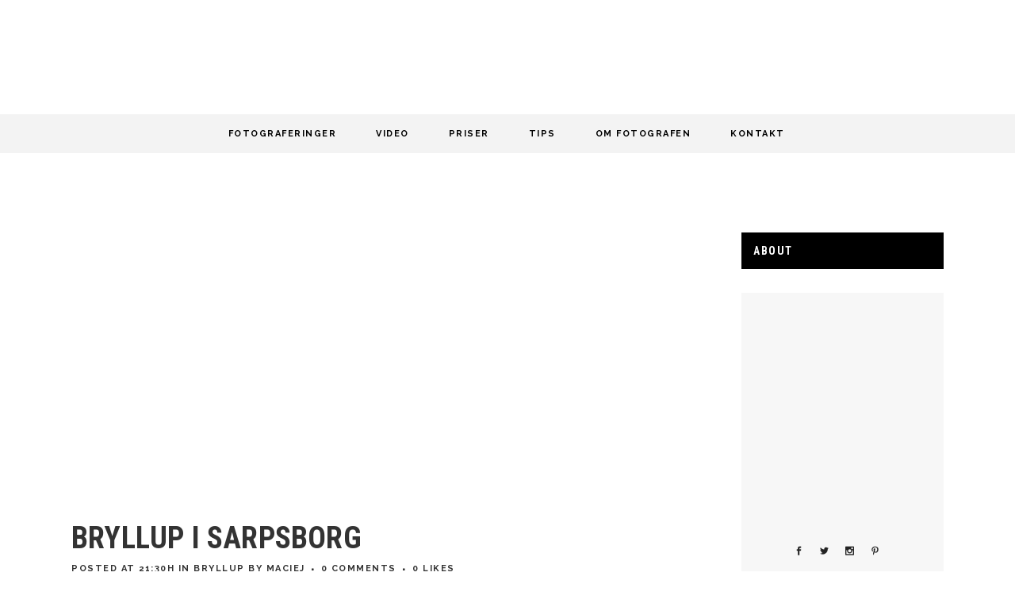

--- FILE ---
content_type: text/html; charset=UTF-8
request_url: https://magik.no/tag/vi-skal-gifte-oss/
body_size: 21798
content:
<!DOCTYPE html>
<html lang="nb-NO">
<head>
	<meta charset="UTF-8" />
	
				<meta name="viewport" content="width=device-width,initial-scale=1,user-scalable=no">
		
            
                        <link rel="shortcut icon" type="image/x-icon" href="https://magik.no/wp-content/webpc-passthru.php?src=https://magik.no/wp-content/uploads/2019/12/fav-1.png&amp;nocache=1">
            <link rel="apple-touch-icon" href="https://magik.no/wp-content/webpc-passthru.php?src=https://magik.no/wp-content/uploads/2019/12/fav-1.png&amp;nocache=1"/>
        
	<link rel="profile" href="https://gmpg.org/xfn/11" />
	<link rel="pingback" href="https://magik.no/xmlrpc.php" />

	<meta name='robots' content='index, follow, max-image-preview:large, max-snippet:-1, max-video-preview:-1' />

	<!-- This site is optimized with the Yoast SEO plugin v19.8 - https://yoast.com/wordpress/plugins/seo/ -->
	<title>Vi skal gifte oss Arkiver - Maciej Krzysztof Fotograf Magik</title>
	<link rel="canonical" href="https://magik.no/tag/vi-skal-gifte-oss/" />
	<meta property="og:locale" content="nb_NO" />
	<meta property="og:type" content="article" />
	<meta property="og:title" content="Vi skal gifte oss Arkiver - Maciej Krzysztof Fotograf Magik" />
	<meta property="og:url" content="https://magik.no/tag/vi-skal-gifte-oss/" />
	<meta property="og:site_name" content="Maciej Krzysztof Fotograf Magik" />
	<meta name="twitter:card" content="summary_large_image" />
	<!-- / Yoast SEO plugin. -->


<link rel='dns-prefetch' href='//www.google.com' />
<link rel='dns-prefetch' href='//www.googletagmanager.com' />
<link rel='dns-prefetch' href='//fonts.googleapis.com' />
<link rel="alternate" type="application/rss+xml" title="Maciej Krzysztof Fotograf Magik &raquo; strøm" href="https://magik.no/feed/" />
<link rel="alternate" type="application/rss+xml" title="Maciej Krzysztof Fotograf Magik &raquo; kommentarstrøm" href="https://magik.no/comments/feed/" />
<link rel="alternate" type="application/rss+xml" title="Maciej Krzysztof Fotograf Magik &raquo; Vi skal gifte oss stikkord-strøm" href="https://magik.no/tag/vi-skal-gifte-oss/feed/" />
<style id='wp-img-auto-sizes-contain-inline-css' type='text/css'>
img:is([sizes=auto i],[sizes^="auto," i]){contain-intrinsic-size:3000px 1500px}
/*# sourceURL=wp-img-auto-sizes-contain-inline-css */
</style>
<style id='wp-block-library-inline-css' type='text/css'>
:root{--wp-block-synced-color:#7a00df;--wp-block-synced-color--rgb:122,0,223;--wp-bound-block-color:var(--wp-block-synced-color);--wp-editor-canvas-background:#ddd;--wp-admin-theme-color:#007cba;--wp-admin-theme-color--rgb:0,124,186;--wp-admin-theme-color-darker-10:#006ba1;--wp-admin-theme-color-darker-10--rgb:0,107,160.5;--wp-admin-theme-color-darker-20:#005a87;--wp-admin-theme-color-darker-20--rgb:0,90,135;--wp-admin-border-width-focus:2px}@media (min-resolution:192dpi){:root{--wp-admin-border-width-focus:1.5px}}.wp-element-button{cursor:pointer}:root .has-very-light-gray-background-color{background-color:#eee}:root .has-very-dark-gray-background-color{background-color:#313131}:root .has-very-light-gray-color{color:#eee}:root .has-very-dark-gray-color{color:#313131}:root .has-vivid-green-cyan-to-vivid-cyan-blue-gradient-background{background:linear-gradient(135deg,#00d084,#0693e3)}:root .has-purple-crush-gradient-background{background:linear-gradient(135deg,#34e2e4,#4721fb 50%,#ab1dfe)}:root .has-hazy-dawn-gradient-background{background:linear-gradient(135deg,#faaca8,#dad0ec)}:root .has-subdued-olive-gradient-background{background:linear-gradient(135deg,#fafae1,#67a671)}:root .has-atomic-cream-gradient-background{background:linear-gradient(135deg,#fdd79a,#004a59)}:root .has-nightshade-gradient-background{background:linear-gradient(135deg,#330968,#31cdcf)}:root .has-midnight-gradient-background{background:linear-gradient(135deg,#020381,#2874fc)}:root{--wp--preset--font-size--normal:16px;--wp--preset--font-size--huge:42px}.has-regular-font-size{font-size:1em}.has-larger-font-size{font-size:2.625em}.has-normal-font-size{font-size:var(--wp--preset--font-size--normal)}.has-huge-font-size{font-size:var(--wp--preset--font-size--huge)}.has-text-align-center{text-align:center}.has-text-align-left{text-align:left}.has-text-align-right{text-align:right}.has-fit-text{white-space:nowrap!important}#end-resizable-editor-section{display:none}.aligncenter{clear:both}.items-justified-left{justify-content:flex-start}.items-justified-center{justify-content:center}.items-justified-right{justify-content:flex-end}.items-justified-space-between{justify-content:space-between}.screen-reader-text{border:0;clip-path:inset(50%);height:1px;margin:-1px;overflow:hidden;padding:0;position:absolute;width:1px;word-wrap:normal!important}.screen-reader-text:focus{background-color:#ddd;clip-path:none;color:#444;display:block;font-size:1em;height:auto;left:5px;line-height:normal;padding:15px 23px 14px;text-decoration:none;top:5px;width:auto;z-index:100000}html :where(.has-border-color){border-style:solid}html :where([style*=border-top-color]){border-top-style:solid}html :where([style*=border-right-color]){border-right-style:solid}html :where([style*=border-bottom-color]){border-bottom-style:solid}html :where([style*=border-left-color]){border-left-style:solid}html :where([style*=border-width]){border-style:solid}html :where([style*=border-top-width]){border-top-style:solid}html :where([style*=border-right-width]){border-right-style:solid}html :where([style*=border-bottom-width]){border-bottom-style:solid}html :where([style*=border-left-width]){border-left-style:solid}html :where(img[class*=wp-image-]){height:auto;max-width:100%}:where(figure){margin:0 0 1em}html :where(.is-position-sticky){--wp-admin--admin-bar--position-offset:var(--wp-admin--admin-bar--height,0px)}@media screen and (max-width:600px){html :where(.is-position-sticky){--wp-admin--admin-bar--position-offset:0px}}

/*# sourceURL=wp-block-library-inline-css */
</style><style id='global-styles-inline-css' type='text/css'>
:root{--wp--preset--aspect-ratio--square: 1;--wp--preset--aspect-ratio--4-3: 4/3;--wp--preset--aspect-ratio--3-4: 3/4;--wp--preset--aspect-ratio--3-2: 3/2;--wp--preset--aspect-ratio--2-3: 2/3;--wp--preset--aspect-ratio--16-9: 16/9;--wp--preset--aspect-ratio--9-16: 9/16;--wp--preset--color--black: #000000;--wp--preset--color--cyan-bluish-gray: #abb8c3;--wp--preset--color--white: #ffffff;--wp--preset--color--pale-pink: #f78da7;--wp--preset--color--vivid-red: #cf2e2e;--wp--preset--color--luminous-vivid-orange: #ff6900;--wp--preset--color--luminous-vivid-amber: #fcb900;--wp--preset--color--light-green-cyan: #7bdcb5;--wp--preset--color--vivid-green-cyan: #00d084;--wp--preset--color--pale-cyan-blue: #8ed1fc;--wp--preset--color--vivid-cyan-blue: #0693e3;--wp--preset--color--vivid-purple: #9b51e0;--wp--preset--gradient--vivid-cyan-blue-to-vivid-purple: linear-gradient(135deg,rgb(6,147,227) 0%,rgb(155,81,224) 100%);--wp--preset--gradient--light-green-cyan-to-vivid-green-cyan: linear-gradient(135deg,rgb(122,220,180) 0%,rgb(0,208,130) 100%);--wp--preset--gradient--luminous-vivid-amber-to-luminous-vivid-orange: linear-gradient(135deg,rgb(252,185,0) 0%,rgb(255,105,0) 100%);--wp--preset--gradient--luminous-vivid-orange-to-vivid-red: linear-gradient(135deg,rgb(255,105,0) 0%,rgb(207,46,46) 100%);--wp--preset--gradient--very-light-gray-to-cyan-bluish-gray: linear-gradient(135deg,rgb(238,238,238) 0%,rgb(169,184,195) 100%);--wp--preset--gradient--cool-to-warm-spectrum: linear-gradient(135deg,rgb(74,234,220) 0%,rgb(151,120,209) 20%,rgb(207,42,186) 40%,rgb(238,44,130) 60%,rgb(251,105,98) 80%,rgb(254,248,76) 100%);--wp--preset--gradient--blush-light-purple: linear-gradient(135deg,rgb(255,206,236) 0%,rgb(152,150,240) 100%);--wp--preset--gradient--blush-bordeaux: linear-gradient(135deg,rgb(254,205,165) 0%,rgb(254,45,45) 50%,rgb(107,0,62) 100%);--wp--preset--gradient--luminous-dusk: linear-gradient(135deg,rgb(255,203,112) 0%,rgb(199,81,192) 50%,rgb(65,88,208) 100%);--wp--preset--gradient--pale-ocean: linear-gradient(135deg,rgb(255,245,203) 0%,rgb(182,227,212) 50%,rgb(51,167,181) 100%);--wp--preset--gradient--electric-grass: linear-gradient(135deg,rgb(202,248,128) 0%,rgb(113,206,126) 100%);--wp--preset--gradient--midnight: linear-gradient(135deg,rgb(2,3,129) 0%,rgb(40,116,252) 100%);--wp--preset--font-size--small: 13px;--wp--preset--font-size--medium: 20px;--wp--preset--font-size--large: 36px;--wp--preset--font-size--x-large: 42px;--wp--preset--spacing--20: 0.44rem;--wp--preset--spacing--30: 0.67rem;--wp--preset--spacing--40: 1rem;--wp--preset--spacing--50: 1.5rem;--wp--preset--spacing--60: 2.25rem;--wp--preset--spacing--70: 3.38rem;--wp--preset--spacing--80: 5.06rem;--wp--preset--shadow--natural: 6px 6px 9px rgba(0, 0, 0, 0.2);--wp--preset--shadow--deep: 12px 12px 50px rgba(0, 0, 0, 0.4);--wp--preset--shadow--sharp: 6px 6px 0px rgba(0, 0, 0, 0.2);--wp--preset--shadow--outlined: 6px 6px 0px -3px rgb(255, 255, 255), 6px 6px rgb(0, 0, 0);--wp--preset--shadow--crisp: 6px 6px 0px rgb(0, 0, 0);}:where(.is-layout-flex){gap: 0.5em;}:where(.is-layout-grid){gap: 0.5em;}body .is-layout-flex{display: flex;}.is-layout-flex{flex-wrap: wrap;align-items: center;}.is-layout-flex > :is(*, div){margin: 0;}body .is-layout-grid{display: grid;}.is-layout-grid > :is(*, div){margin: 0;}:where(.wp-block-columns.is-layout-flex){gap: 2em;}:where(.wp-block-columns.is-layout-grid){gap: 2em;}:where(.wp-block-post-template.is-layout-flex){gap: 1.25em;}:where(.wp-block-post-template.is-layout-grid){gap: 1.25em;}.has-black-color{color: var(--wp--preset--color--black) !important;}.has-cyan-bluish-gray-color{color: var(--wp--preset--color--cyan-bluish-gray) !important;}.has-white-color{color: var(--wp--preset--color--white) !important;}.has-pale-pink-color{color: var(--wp--preset--color--pale-pink) !important;}.has-vivid-red-color{color: var(--wp--preset--color--vivid-red) !important;}.has-luminous-vivid-orange-color{color: var(--wp--preset--color--luminous-vivid-orange) !important;}.has-luminous-vivid-amber-color{color: var(--wp--preset--color--luminous-vivid-amber) !important;}.has-light-green-cyan-color{color: var(--wp--preset--color--light-green-cyan) !important;}.has-vivid-green-cyan-color{color: var(--wp--preset--color--vivid-green-cyan) !important;}.has-pale-cyan-blue-color{color: var(--wp--preset--color--pale-cyan-blue) !important;}.has-vivid-cyan-blue-color{color: var(--wp--preset--color--vivid-cyan-blue) !important;}.has-vivid-purple-color{color: var(--wp--preset--color--vivid-purple) !important;}.has-black-background-color{background-color: var(--wp--preset--color--black) !important;}.has-cyan-bluish-gray-background-color{background-color: var(--wp--preset--color--cyan-bluish-gray) !important;}.has-white-background-color{background-color: var(--wp--preset--color--white) !important;}.has-pale-pink-background-color{background-color: var(--wp--preset--color--pale-pink) !important;}.has-vivid-red-background-color{background-color: var(--wp--preset--color--vivid-red) !important;}.has-luminous-vivid-orange-background-color{background-color: var(--wp--preset--color--luminous-vivid-orange) !important;}.has-luminous-vivid-amber-background-color{background-color: var(--wp--preset--color--luminous-vivid-amber) !important;}.has-light-green-cyan-background-color{background-color: var(--wp--preset--color--light-green-cyan) !important;}.has-vivid-green-cyan-background-color{background-color: var(--wp--preset--color--vivid-green-cyan) !important;}.has-pale-cyan-blue-background-color{background-color: var(--wp--preset--color--pale-cyan-blue) !important;}.has-vivid-cyan-blue-background-color{background-color: var(--wp--preset--color--vivid-cyan-blue) !important;}.has-vivid-purple-background-color{background-color: var(--wp--preset--color--vivid-purple) !important;}.has-black-border-color{border-color: var(--wp--preset--color--black) !important;}.has-cyan-bluish-gray-border-color{border-color: var(--wp--preset--color--cyan-bluish-gray) !important;}.has-white-border-color{border-color: var(--wp--preset--color--white) !important;}.has-pale-pink-border-color{border-color: var(--wp--preset--color--pale-pink) !important;}.has-vivid-red-border-color{border-color: var(--wp--preset--color--vivid-red) !important;}.has-luminous-vivid-orange-border-color{border-color: var(--wp--preset--color--luminous-vivid-orange) !important;}.has-luminous-vivid-amber-border-color{border-color: var(--wp--preset--color--luminous-vivid-amber) !important;}.has-light-green-cyan-border-color{border-color: var(--wp--preset--color--light-green-cyan) !important;}.has-vivid-green-cyan-border-color{border-color: var(--wp--preset--color--vivid-green-cyan) !important;}.has-pale-cyan-blue-border-color{border-color: var(--wp--preset--color--pale-cyan-blue) !important;}.has-vivid-cyan-blue-border-color{border-color: var(--wp--preset--color--vivid-cyan-blue) !important;}.has-vivid-purple-border-color{border-color: var(--wp--preset--color--vivid-purple) !important;}.has-vivid-cyan-blue-to-vivid-purple-gradient-background{background: var(--wp--preset--gradient--vivid-cyan-blue-to-vivid-purple) !important;}.has-light-green-cyan-to-vivid-green-cyan-gradient-background{background: var(--wp--preset--gradient--light-green-cyan-to-vivid-green-cyan) !important;}.has-luminous-vivid-amber-to-luminous-vivid-orange-gradient-background{background: var(--wp--preset--gradient--luminous-vivid-amber-to-luminous-vivid-orange) !important;}.has-luminous-vivid-orange-to-vivid-red-gradient-background{background: var(--wp--preset--gradient--luminous-vivid-orange-to-vivid-red) !important;}.has-very-light-gray-to-cyan-bluish-gray-gradient-background{background: var(--wp--preset--gradient--very-light-gray-to-cyan-bluish-gray) !important;}.has-cool-to-warm-spectrum-gradient-background{background: var(--wp--preset--gradient--cool-to-warm-spectrum) !important;}.has-blush-light-purple-gradient-background{background: var(--wp--preset--gradient--blush-light-purple) !important;}.has-blush-bordeaux-gradient-background{background: var(--wp--preset--gradient--blush-bordeaux) !important;}.has-luminous-dusk-gradient-background{background: var(--wp--preset--gradient--luminous-dusk) !important;}.has-pale-ocean-gradient-background{background: var(--wp--preset--gradient--pale-ocean) !important;}.has-electric-grass-gradient-background{background: var(--wp--preset--gradient--electric-grass) !important;}.has-midnight-gradient-background{background: var(--wp--preset--gradient--midnight) !important;}.has-small-font-size{font-size: var(--wp--preset--font-size--small) !important;}.has-medium-font-size{font-size: var(--wp--preset--font-size--medium) !important;}.has-large-font-size{font-size: var(--wp--preset--font-size--large) !important;}.has-x-large-font-size{font-size: var(--wp--preset--font-size--x-large) !important;}
/*# sourceURL=global-styles-inline-css */
</style>

<style id='classic-theme-styles-inline-css' type='text/css'>
/*! This file is auto-generated */
.wp-block-button__link{color:#fff;background-color:#32373c;border-radius:9999px;box-shadow:none;text-decoration:none;padding:calc(.667em + 2px) calc(1.333em + 2px);font-size:1.125em}.wp-block-file__button{background:#32373c;color:#fff;text-decoration:none}
/*# sourceURL=/wp-includes/css/classic-themes.min.css */
</style>
<link rel='stylesheet' id='contact-form-7-css' href='https://magik.no/wp-content/plugins/contact-form-7/includes/css/styles.css?ver=5.6.3' type='text/css' media='all' />
<link rel='stylesheet' id='cookie-law-info-css' href='https://magik.no/wp-content/plugins/cookie-law-info/legacy/public/css/cookie-law-info-public.css?ver=3.3.8' type='text/css' media='all' />
<link rel='stylesheet' id='cookie-law-info-gdpr-css' href='https://magik.no/wp-content/plugins/cookie-law-info/legacy/public/css/cookie-law-info-gdpr.css?ver=3.3.8' type='text/css' media='all' />
<link rel='stylesheet' id='mediaelement-css' href='https://magik.no/wp-includes/js/mediaelement/mediaelementplayer-legacy.min.css?ver=4.2.17' type='text/css' media='all' />
<link rel='stylesheet' id='wp-mediaelement-css' href='https://magik.no/wp-includes/js/mediaelement/wp-mediaelement.min.css?ver=6.9' type='text/css' media='all' />
<link rel='stylesheet' id='bridge-default-style-css' href='https://magik.no/wp-content/themes/bridge/style.css?ver=6.9' type='text/css' media='all' />
<link rel='stylesheet' id='bridge-qode-font_awesome-css' href='https://magik.no/wp-content/themes/bridge/css/font-awesome/css/font-awesome.min.css?ver=6.9' type='text/css' media='all' />
<link rel='stylesheet' id='bridge-qode-font_elegant-css' href='https://magik.no/wp-content/themes/bridge/css/elegant-icons/style.min.css?ver=6.9' type='text/css' media='all' />
<link rel='stylesheet' id='bridge-qode-linea_icons-css' href='https://magik.no/wp-content/themes/bridge/css/linea-icons/style.css?ver=6.9' type='text/css' media='all' />
<link rel='stylesheet' id='bridge-qode-dripicons-css' href='https://magik.no/wp-content/themes/bridge/css/dripicons/dripicons.css?ver=6.9' type='text/css' media='all' />
<link rel='stylesheet' id='bridge-qode-kiko-css' href='https://magik.no/wp-content/themes/bridge/css/kiko/kiko-all.css?ver=6.9' type='text/css' media='all' />
<link rel='stylesheet' id='bridge-qode-font_awesome_5-css' href='https://magik.no/wp-content/themes/bridge/css/font-awesome-5/css/font-awesome-5.min.css?ver=6.9' type='text/css' media='all' />
<link rel='stylesheet' id='bridge-stylesheet-css' href='https://magik.no/wp-content/themes/bridge/css/stylesheet.min.css?ver=6.9' type='text/css' media='all' />
<style id='bridge-stylesheet-inline-css' type='text/css'>
   .archive.disabled_footer_top .footer_top_holder, .archive.disabled_footer_bottom .footer_bottom_holder { display: none;}


/*# sourceURL=bridge-stylesheet-inline-css */
</style>
<link rel='stylesheet' id='bridge-print-css' href='https://magik.no/wp-content/themes/bridge/css/print.css?ver=6.9' type='text/css' media='all' />
<link rel='stylesheet' id='bridge-style-dynamic-css' href='https://magik.no/wp-content/themes/bridge/css/style_dynamic_callback.php?ver=6.9' type='text/css' media='all' />
<link rel='stylesheet' id='bridge-responsive-css' href='https://magik.no/wp-content/themes/bridge/css/responsive.min.css?ver=6.9' type='text/css' media='all' />
<link rel='stylesheet' id='bridge-style-dynamic-responsive-css' href='https://magik.no/wp-content/themes/bridge/css/style_dynamic_responsive_callback.php?ver=6.9' type='text/css' media='all' />
<style id='bridge-style-dynamic-responsive-inline-css' type='text/css'>
.header_top .q_icon_with_title .icon_with_title_link{
margin: 0;
font-size: 12px;
font-weight: 400;
}

.header_top .q_icon_with_title.tiny .icon_text_holder{
padding-left: 22px;
}

.header_top .q_icon_with_title .icon_holder{
position: relative;
top: -2px;
}

@media only screen and (min-width: 1001px){
header.fixed_hiding .holeder_for_hidden_menu{
background-color: #f3f3f3;
}

.header_bottom{
padding: 0;
}
}

.pagination ul li a, .pagination ul li span{
width: 25px;
height: 25px;
line-height: 25px;
border: 1px solid #000;
border-radius: 0;
background-color: #000;
color: #fff;
transition: all 0.3s ease;
font-family: 'Muli';
font-size: 12px;
font-weight: 400;
}

.pagination ul li span, .pagination ul li a:hover{
background-color: #fff;
color: #000;
border: 1px solid #000;
}

.pagination{
margin: 0 0 95px;
}

.blog_holder article .post_text h2 .date{
display: none;
}

.blog_holder article .post_text .post_text_inner{
padding: 23px 0 0;
}

.blog_holder article .post_info{
margin: 0 0 10px;
}

.blog_holder article .post_more{
margin: 23px 0 0;
}

.blog_holder article .post_more .qbutton{
font-size: 11px;
letter-spacing: 1.5px;
height: 35px;
line-height: 35px;
padding: 0 26px;
}

.blog_holder article{
padding-bottom: 56px;
margin: 0 0 56px;
border-bottom: 1px solid #ebebeb;
}

.qode-cf-newsletter-outer {
display: flex;
align-items: center;
justify-content: center;
}

div.wpcf7 .qode-cf-newsletter-outer .ajax-loader{
display: none;
}

.qode-cf-newsletter-outer input.wpcf7-form-control.wpcf7-submit{
font-family: "ElegantIcons";
font-size: 14px;
border-bottom: 1px solid #fff;
position: relative;
top: -2px;
padding-right: 0;
}

.qode-cf-newsletter-outer input.wpcf7-form-control.wpcf7-submit:hover{
background-color: transparent;
border-color: #fff;
}

footer .qode-cf-newsletter-outer .qode-cf-newsletter-mail{
display: block;
width: 33%;
}

.footer_top .widget_nav_menu ul li{
display: inline-block;
padding: 0 24px;
}

.footer_bottom_holder .footer_bottom_columns{
padding: 0 35px;
box-sizing: border-box;
}

.qode-first-social-icon .q_social_icon_holder.normal_social{
margin-left: 0;
}

.cf7_custom_style_3 textarea.wpcf7-form-control.wpcf7-textarea{
margin: 0 0 6px;
border: 1px solid #ccc
}

.q_icon_with_title .icon_text_inner{
padding: 0 0 8px;
}

.q_icon_with_title.tiny .icon_text_holder{
padding-left: 20px;
}

aside .widget > h5{
color: #fff;
background-color: #000000;
padding: 13px 15px;
font-size: 14px;
letter-spacing: 1.5px;
}

aside .latest_post{
display: flex;
align-items: center;
}

aside .latest_post_image{
width: 69px;
float: none;
}

aside .latest_post_holder.image_in_box .latest_post_text{
padding-left: 11px;
width: calc(100% - 69px);
box-sizing: border-box;
}

aside .latest_post_holder.image_in_box .latest_post_text .latest_post_title, aside .latest_post_holder.image_in_box .latest_post_text .latest_post_title a{
font-family: 'Roboto Condensed';
color: #333333;
font-weight: 700;
letter-spacing: 0.02em;
}

aside .latest_post_inner .post_infos,aside .widget.widget_categories a{
font-family: 'Muli';
color: #333333;
font-weight: 700;
letter-spacing: 0.15em;
text-transform: uppercase;
font-size: 11px;
}

aside .qode-cf-newsletter-outer input.wpcf7-form-control.wpcf7-submit{
width: 49px;
height: 49px;
line-height: 49px;
padding: 0;
text-align: center;
position: relative;
top: 3px;
}

aside .qode-cf-newsletter-outer input.wpcf7-form-control.wpcf7-submit:hover{
background-color: #000;
color: #fff;
}

.qode-instagram-feed.qodef-scale-with-dark-overlay a:hover img{
transform: none;
}

.qode-instagram-feed.qodef-scale-with-dark-overlay a:after{
background-color: rgba(0,0,0,.55)
}

.qode-instagram-feed.qodef-scale-with-dark-overlay a:before{
content: "\e09a";
font-family: "ElegantIcons";
position: absolute;
left: 50%;
top: 50%;
transform: translate3d(-50%, -50%, 0);
z-index: 9999;
color: #fff;
pointer-events: none;
opacity: 0;
transition: opacity .4s ease;
}

.qode-instagram-feed.qodef-scale-with-dark-overlay a:hover:before{
opacity: 1;
}

.qode-about-outer {
text-align: center;
}

.qode-about-inner {
background-color: #f7f7f7;
padding: 27px 0 12px;
margin-top: 30px;
}

.qode-about-second-img{
max-width: 75%;
margin-top: -16px;
margin-bottom: 2px;
}

aside .latest_post_inner .post_infos{
font-size: 11px;
}

aside.sidebar .latest_post_holder{
    margin-top: 16px;
}

aside.sidebar .widget.widget_categories ul{
    margin-top: 20px;
}

aside.sidebar .widget .tagcloud{
    margin-top: 6px;
}

aside.sidebar .qode-instagram-feed{
    margin-top: 30px;
}

aside.sidebar .qode-cf-newsletter-outer{
    margin-top: 24px;
}

.qode-content-link a:hover{
color: #ec008c !important;
}

blockquote i.fa{
color: #000;
}

#respond input[type=text], #respond input[type=email], #respond textarea, .contact_form input[type=text], .contact_form textarea{
background-color: rgba(255,255,255,0);
border: 1px solid rgba(204,204,204,1);
border-top: none;
border-left: none;
border-right: none;
color: #666666;
font-family: Muli;
font-size: 14px;
font-style: normal;
font-weight: 400;
letter-spacing: 0px;
text-transform: none;
padding-right: 0px;
padding-bottom: 9px;
padding-left: 11px;
margin-top: 0px;
margin-bottom: 35px;
}

#respond textarea{
border: 1px solid rgba(204,204,204,1);
}

div.comment_form{
margin: 0 0 100px;
}

footer .cf7_custom_style_1 input.wpcf7-form-control.wpcf7-submit, footer .cf7_custom_style_1 input.wpcf7-form-control.wpcf7-submit:not([disabled]){
height: 31px;
}

@media only screen and (max-width: 1000px){
header.fixed_hiding .q_logo a, header.fixed_hiding .q_logo{
max-height: 40px;
}
}

@media only screen and (max-width: 480px){
footer .qode-cf-newsletter-outer .qode-cf-newsletter-mail{
width: 70%;
}
}
/*# sourceURL=bridge-style-dynamic-responsive-inline-css */
</style>
<link rel='stylesheet' id='js_composer_front-css' href='https://magik.no/wp-content/plugins/js_composer/assets/css/js_composer.min.css?ver=7.9' type='text/css' media='all' />
<link rel='stylesheet' id='bridge-style-handle-google-fonts-css' href='https://fonts.googleapis.com/css?family=Raleway%3A100%2C200%2C300%2C400%2C500%2C600%2C700%2C800%2C900%2C100italic%2C300italic%2C400italic%2C700italic%7CRoboto+Condensed%3A100%2C200%2C300%2C400%2C500%2C600%2C700%2C800%2C900%2C100italic%2C300italic%2C400italic%2C700italic%7CMuli%3A100%2C200%2C300%2C400%2C500%2C600%2C700%2C800%2C900%2C100italic%2C300italic%2C400italic%2C700italic&#038;subset=latin%2Clatin-ext&#038;ver=1.0.0' type='text/css' media='all' />
<link rel='stylesheet' id='bridge-core-dashboard-style-css' href='https://magik.no/wp-content/plugins/bridge-core/modules/core-dashboard/assets/css/core-dashboard.min.css?ver=6.9' type='text/css' media='all' />
<link rel='stylesheet' id='qode_quick_links_style-css' href='https://magik.no/wp-content/plugins/qode-quick-links/assets/css/qode-quick-links.min.css?ver=6.9' type='text/css' media='all' />
<style id='rocket-lazyload-inline-css' type='text/css'>
.rll-youtube-player{position:relative;padding-bottom:56.23%;height:0;overflow:hidden;max-width:100%;}.rll-youtube-player:focus-within{outline: 2px solid currentColor;outline-offset: 5px;}.rll-youtube-player iframe{position:absolute;top:0;left:0;width:100%;height:100%;z-index:100;background:0 0}.rll-youtube-player img{bottom:0;display:block;left:0;margin:auto;max-width:100%;width:100%;position:absolute;right:0;top:0;border:none;height:auto;-webkit-transition:.4s all;-moz-transition:.4s all;transition:.4s all}.rll-youtube-player img:hover{-webkit-filter:brightness(75%)}.rll-youtube-player .play{height:100%;width:100%;left:0;top:0;position:absolute;background:url(https://magik.no/wp-content/plugins/rocket-lazy-load/assets/img/youtube.png) no-repeat center;background-color: transparent !important;cursor:pointer;border:none;}
/*# sourceURL=rocket-lazyload-inline-css */
</style>
<script type="text/javascript" src="https://magik.no/wp-includes/js/jquery/jquery.min.js?ver=3.7.1" id="jquery-core-js"></script>
<script type="text/javascript" src="https://magik.no/wp-includes/js/jquery/jquery-migrate.min.js?ver=3.4.1" id="jquery-migrate-js"></script>
<script type="text/javascript" id="cookie-law-info-js-extra">
/* <![CDATA[ */
var Cli_Data = {"nn_cookie_ids":[],"cookielist":[],"non_necessary_cookies":[],"ccpaEnabled":"","ccpaRegionBased":"","ccpaBarEnabled":"","strictlyEnabled":["necessary","obligatoire"],"ccpaType":"gdpr","js_blocking":"1","custom_integration":"","triggerDomRefresh":"","secure_cookies":""};
var cli_cookiebar_settings = {"animate_speed_hide":"500","animate_speed_show":"500","background":"#FFF","border":"#b1a6a6c2","border_on":"","button_1_button_colour":"#61a229","button_1_button_hover":"#4e8221","button_1_link_colour":"#fff","button_1_as_button":"1","button_1_new_win":"","button_2_button_colour":"#333","button_2_button_hover":"#292929","button_2_link_colour":"#444","button_2_as_button":"","button_2_hidebar":"","button_3_button_colour":"#dedfe0","button_3_button_hover":"#b2b2b3","button_3_link_colour":"#333333","button_3_as_button":"1","button_3_new_win":"","button_4_button_colour":"#dedfe0","button_4_button_hover":"#b2b2b3","button_4_link_colour":"#333333","button_4_as_button":"1","button_7_button_colour":"#61a229","button_7_button_hover":"#4e8221","button_7_link_colour":"#fff","button_7_as_button":"1","button_7_new_win":"","font_family":"inherit","header_fix":"","notify_animate_hide":"1","notify_animate_show":"","notify_div_id":"#cookie-law-info-bar","notify_position_horizontal":"right","notify_position_vertical":"bottom","scroll_close":"","scroll_close_reload":"","accept_close_reload":"","reject_close_reload":"","showagain_tab":"","showagain_background":"#fff","showagain_border":"#000","showagain_div_id":"#cookie-law-info-again","showagain_x_position":"100px","text":"#333333","show_once_yn":"","show_once":"10000","logging_on":"","as_popup":"","popup_overlay":"1","bar_heading_text":"","cookie_bar_as":"banner","popup_showagain_position":"bottom-right","widget_position":"left"};
var log_object = {"ajax_url":"https://magik.no/wp-admin/admin-ajax.php"};
//# sourceURL=cookie-law-info-js-extra
/* ]]> */
</script>
<script type="text/javascript" src="https://magik.no/wp-content/plugins/cookie-law-info/legacy/public/js/cookie-law-info-public.js?ver=3.3.8" id="cookie-law-info-js"></script>
<script type="text/javascript" src="https://magik.no/wp-content/plugins/sticky-menu-or-anything-on-scroll/assets/js/jq-sticky-anything.min.js?ver=2.1.1" id="stickyAnythingLib-js"></script>

<!-- Google tag (gtag.js) snippet added by Site Kit -->
<!-- Google Analytics snippet added by Site Kit -->
<script type="text/javascript" src="https://www.googletagmanager.com/gtag/js?id=G-QD37XMBN53" id="google_gtagjs-js" async></script>
<script type="text/javascript" id="google_gtagjs-js-after">
/* <![CDATA[ */
window.dataLayer = window.dataLayer || [];function gtag(){dataLayer.push(arguments);}
gtag("set","linker",{"domains":["magik.no"]});
gtag("js", new Date());
gtag("set", "developer_id.dZTNiMT", true);
gtag("config", "G-QD37XMBN53");
//# sourceURL=google_gtagjs-js-after
/* ]]> */
</script>
<script></script><link rel="https://api.w.org/" href="https://magik.no/wp-json/" /><link rel="alternate" title="JSON" type="application/json" href="https://magik.no/wp-json/wp/v2/tags/60" /><link rel="EditURI" type="application/rsd+xml" title="RSD" href="https://magik.no/xmlrpc.php?rsd" />
<meta name="generator" content="WordPress 6.9" />
<meta name="generator" content="Site Kit by Google 1.170.0" />

<!-- This site is optimized with the Schema plugin v1.7.9.6 - https://schema.press -->
<script type="application/ld+json">{"@context":"https:\/\/schema.org\/","@type":"CollectionPage","headline":"Vi skal gifte oss Tag","description":"","url":"https:\/\/magik.no\/tag\/brudepar\/","sameAs":[],"hasPart":[{"@context":"https:\/\/schema.org\/","@type":"BlogPosting","mainEntityOfPage":{"@type":"WebPage","@id":"https:\/\/magik.no\/bryllup-i-sarpsborg\/"},"url":"https:\/\/magik.no\/bryllup-i-sarpsborg\/","headline":"Bryllup i Sarpsborg","datePublished":"2015-06-27T21:30:20+02:00","dateModified":"2017-11-15T15:30:04+01:00","publisher":{"@type":"Organization","@id":"https:\/\/magik.no\/#organization","name":"Maciej Krzysztof Fotograf Magik","logo":{"@type":"ImageObject","url":"","width":600,"height":60}},"image":{"@type":"ImageObject","url":"https:\/\/magik.no\/wp-content\/uploads\/2015\/06\/bb_MG_6457-1.jpg","width":1034,"height":433},"articleSection":"Bryllup","keywords":"Brudepar, Bryllup i Sarpsborg, Bryllup sesongen 2015, Bryllupsfotograf, Fotograf Tønsberg, Fotografering, Fotografi, Kos, Krawczyk, Maciej, Maciej Krawczyk Fotograf, Magik, Sarpsborg, Vi skal gifte oss","description":"Bryllup i Sarpsborg Bryllups fotograferingen er veldig godt i gang for i år - den siste tiden har det vært ellevilt med trafikk i studio og ute. Og legger til her et brugdebildet som ble faktisk tatt i dag. Bryllups fotograferingen gikk i Sarpsborg der sola skinte og det","author":{"@type":"Person","name":"Maciej","url":"https:\/\/magik.no\/author\/maciej\/","description":"Jeg startet som fotograf her i byen i samme bygg og samme studio som Photostudio-Tomszewicz, da lå vi på Kaldnes. Etter at byutviklingen kom til vårt bygg måtte vi flytte litt på oss og det førte oss til Brudehuset i Øvre Langgate 48. Der var vi i rundt to år før nesa pekte mot Slottsfjellskolen og Baglergaten 16, her er vi nå i rom 206. Med herlige lokaler og høyt under taket koser vi oss med både nye og gamle kunder. Jeg fotograferer mye kommersielle oppdrag, men tar også private oppdrag. Både venner, familie og bryllup blir fotografert hos meg. Her kan vi utforske den fotografiske verden videre og ingen jobb eller ønske er for lite.Siden 2009 har jeg jobbet med både internasjonale og nasjonale små og store bedrifter. Jeg har utført mange tusen portretter så langt og mange tusen venter fortsatt. Jeg samarbeider tett med mange bedrifter her i byen på forskjellige måter – både fotografisk og andre måter.\r\n\r\nSiden 2009 har jeg jobbet med både internasjonale og nasjonale små og store bedrifter. Jeg har utført mange tusen portretter så langt og mange tusen venter fortsatt. Jeg samarbeider tett sammen mange bedrifter her i byen på forskjellige måter – både fotografisk og andre måter.","image":{"@type":"ImageObject","url":"https:\/\/secure.gravatar.com\/avatar\/cc9549c9c0c5386a61cc104af884ae6ffdaff05b082a63daf09f4665a2689785?s=96&d=mm&r=g","height":96,"width":96},"sameAs":["http:\/\/www.magik.no","https:\/\/www.facebook.com\/fotografmaciej\/","https:\/\/www.instagram.com\/fotografmagik\/"]}},{"@context":"https:\/\/schema.org\/","@type":"BlogPosting","mainEntityOfPage":{"@type":"WebPage","@id":"https:\/\/magik.no\/bryllups-fotograf-i-vestfold\/"},"url":"https:\/\/magik.no\/bryllups-fotograf-i-vestfold\/","headline":"Bryllups Fotograf i Vestfold","datePublished":"2015-02-02T15:43:15+01:00","dateModified":"2017-11-15T15:52:13+01:00","publisher":{"@type":"Organization","@id":"https:\/\/magik.no\/#organization","name":"Maciej Krzysztof Fotograf Magik","logo":{"@type":"ImageObject","url":"","width":600,"height":60}},"image":{"@type":"ImageObject","url":"https:\/\/magik.no\/wp-content\/uploads\/2015\/02\/Tidligere-bryllups-bilder-1000x523-1.jpg","width":1034,"height":433},"articleSection":"Bryllup","keywords":"Beste fotografen for meg, Brud, Bryllup, Bryllup i Vestfold, Bryllup sesongen 2015, Gifte seg, Hjelp til valg av fotograf, Photostudio, Priser, Sandefjord, Tønsberg, Trenger fotograf, Vi skal gifte oss","description":"Bryllups fotografen i Vestfold: Maciej Krawczyk Hvilken Bryllups Fotograf i Vestfold skal jeg velg? Ja, for det finnes mange å velge mellom dagen. Men hvem skal jeg velge - hvem av de er best på det han eller hun driver med? Hvem av dem har prisen som jeg har","author":{"@type":"Person","name":"Maciej","url":"https:\/\/magik.no\/author\/maciej\/","description":"Jeg startet som fotograf her i byen i samme bygg og samme studio som Photostudio-Tomszewicz, da lå vi på Kaldnes. Etter at byutviklingen kom til vårt bygg måtte vi flytte litt på oss og det førte oss til Brudehuset i Øvre Langgate 48. Der var vi i rundt to år før nesa pekte mot Slottsfjellskolen og Baglergaten 16, her er vi nå i rom 206. Med herlige lokaler og høyt under taket koser vi oss med både nye og gamle kunder. Jeg fotograferer mye kommersielle oppdrag, men tar også private oppdrag. Både venner, familie og bryllup blir fotografert hos meg. Her kan vi utforske den fotografiske verden videre og ingen jobb eller ønske er for lite.Siden 2009 har jeg jobbet med både internasjonale og nasjonale små og store bedrifter. Jeg har utført mange tusen portretter så langt og mange tusen venter fortsatt. Jeg samarbeider tett med mange bedrifter her i byen på forskjellige måter – både fotografisk og andre måter.\r\n\r\nSiden 2009 har jeg jobbet med både internasjonale og nasjonale små og store bedrifter. Jeg har utført mange tusen portretter så langt og mange tusen venter fortsatt. Jeg samarbeider tett sammen mange bedrifter her i byen på forskjellige måter – både fotografisk og andre måter.","image":{"@type":"ImageObject","url":"https:\/\/secure.gravatar.com\/avatar\/cc9549c9c0c5386a61cc104af884ae6ffdaff05b082a63daf09f4665a2689785?s=96&d=mm&r=g","height":96,"width":96},"sameAs":["http:\/\/www.magik.no","https:\/\/www.facebook.com\/fotografmaciej\/","https:\/\/www.instagram.com\/fotografmagik\/"]}}]}</script>

<meta name="generator" content="Powered by WPBakery Page Builder - drag and drop page builder for WordPress."/>
<noscript><style> .wpb_animate_when_almost_visible { opacity: 1; }</style></noscript><noscript><style id="rocket-lazyload-nojs-css">.rll-youtube-player, [data-lazy-src]{display:none !important;}</style></noscript><link rel='stylesheet' id='cookie-law-info-table-css' href='https://magik.no/wp-content/plugins/cookie-law-info/legacy/public/css/cookie-law-info-table.css?ver=3.3.8' type='text/css' media='all' />
</head>

<body data-rsssl=1 class="archive tag tag-vi-skal-gifte-oss tag-60 wp-theme-bridge bridge-core-3.3.4.5 qode-quick-links-2.1  qode-title-hidden hide_top_bar_on_mobile_header qode-content-sidebar-responsive qode_disabled_responsive_button_padding_change qode-theme-ver-30.8.8.5 qode-theme-bridge wpb-js-composer js-comp-ver-7.9 vc_responsive" itemscope itemtype="http://schema.org/WebPage">




<div class="wrapper">
	<div class="wrapper_inner">

    
		<!-- Google Analytics start -->
				<!-- Google Analytics end -->

		
	<header class=" has_top centered_logo centered_logo_animate scroll_header_top_area  fixed_hiding scrolled_not_transparent page_header">
	<div class="header_inner clearfix">
				<div class="header_top_bottom_holder">
				<div class="header_top clearfix" style='' >
							<div class="left">
						<div class="inner">
													</div>
					</div>
					<div class="right">
						<div class="inner">
													</div>
					</div>
						</div>

			<div class="header_bottom clearfix" style='' >
											<div class="header_inner_left">
																	<div class="mobile_menu_button">
		<span>
			<i class="qode_icon_font_awesome fa fa-bars " ></i>		</span>
	</div>
								<div class="logo_wrapper" >
	<div class="q_logo">
		<a itemprop="url" href="https://magik.no/" >
             <img itemprop="image" class="normal" src="data:image/svg+xml,%3Csvg%20xmlns='http://www.w3.org/2000/svg'%20viewBox='0%200%200%200'%3E%3C/svg%3E" alt="Logo" data-lazy-src="https://magik.no/wp-content/webpc-passthru.php?src=https://magik.no/wp-content/uploads/2025/03/logomain.jpg&amp;nocache=1"><noscript><img itemprop="image" class="normal" src="https://magik.no/wp-content/webpc-passthru.php?src=https://magik.no/wp-content/uploads/2025/03/logomain.jpg&amp;nocache=1" alt="Logo"></noscript> 			 <img itemprop="image" class="light" src="data:image/svg+xml,%3Csvg%20xmlns='http://www.w3.org/2000/svg'%20viewBox='0%200%200%200'%3E%3C/svg%3E" alt="Logo" data-lazy-src="https://magik.no/wp-content/webpc-passthru.php?src=https://magik.no/wp-content/uploads/2025/03/logomain.jpg&amp;nocache=1"/><noscript><img itemprop="image" class="light" src="https://magik.no/wp-content/webpc-passthru.php?src=https://magik.no/wp-content/uploads/2025/03/logomain.jpg&amp;nocache=1" alt="Logo"/></noscript> 			 <img itemprop="image" class="dark" src="data:image/svg+xml,%3Csvg%20xmlns='http://www.w3.org/2000/svg'%20viewBox='0%200%200%200'%3E%3C/svg%3E" alt="Logo" data-lazy-src="https://magik.no/wp-content/webpc-passthru.php?src=https://magik.no/wp-content/uploads/2025/03/logomain.jpg&amp;nocache=1"/><noscript><img itemprop="image" class="dark" src="https://magik.no/wp-content/webpc-passthru.php?src=https://magik.no/wp-content/uploads/2025/03/logomain.jpg&amp;nocache=1" alt="Logo"/></noscript> 			 <img itemprop="image" class="sticky" src="data:image/svg+xml,%3Csvg%20xmlns='http://www.w3.org/2000/svg'%20viewBox='0%200%200%200'%3E%3C/svg%3E" alt="Logo" data-lazy-src="https://magik.no/wp-content/webpc-passthru.php?src=https://magik.no/wp-content/uploads/2025/03/logomain.jpg&amp;nocache=1"/><noscript><img itemprop="image" class="sticky" src="https://magik.no/wp-content/webpc-passthru.php?src=https://magik.no/wp-content/uploads/2025/03/logomain.jpg&amp;nocache=1" alt="Logo"/></noscript> 			 <img itemprop="image" class="mobile" src="data:image/svg+xml,%3Csvg%20xmlns='http://www.w3.org/2000/svg'%20viewBox='0%200%200%200'%3E%3C/svg%3E" alt="Logo" data-lazy-src="https://magik.no/wp-content/webpc-passthru.php?src=https://magik.no/wp-content/uploads/2020/12/mail_sign_BRUKES-2.png&amp;nocache=1"/><noscript><img itemprop="image" class="mobile" src="https://magik.no/wp-content/webpc-passthru.php?src=https://magik.no/wp-content/uploads/2020/12/mail_sign_BRUKES-2.png&amp;nocache=1" alt="Logo"/></noscript> 					</a>
	</div>
	        <div class="q_logo_hidden">
            <a itemprop="url" href="https://magik.no/"><img itemprop="image" alt=Logo src="data:image/svg+xml,%3Csvg%20xmlns='http://www.w3.org/2000/svg'%20viewBox='0%200%200%200'%3E%3C/svg%3E" style="height: 100%;" data-lazy-src="https://magik.no/wp-content/webpc-passthru.php?src=https://magik.no/wp-content/uploads/2025/03/logomain.jpg&amp;nocache=1"><noscript><img itemprop="image" alt=Logo src="https://magik.no/wp-content/webpc-passthru.php?src=https://magik.no/wp-content/uploads/2025/03/logomain.jpg&amp;nocache=1" style="height: 100%;"></noscript></a>
        </div>
	</div>															</div>
							 <div class="holeder_for_hidden_menu"> 							
							
							<nav class="main_menu drop_down left">
								<ul id="menu-main-menu" class=""><li id="nav-menu-item-46381" class="menu-item menu-item-type-post_type menu-item-object-page menu-item-home  narrow"><a href="https://magik.no/" class=""><i class="menu_icon blank fa"></i><span>Fotograferinger</span><span class="plus"></span></a></li>
<li id="nav-menu-item-47781" class="menu-item menu-item-type-post_type menu-item-object-page  narrow"><a href="https://magik.no/video/" class=""><i class="menu_icon blank fa"></i><span>Video</span><span class="plus"></span></a></li>
<li id="nav-menu-item-30585" class="menu-item menu-item-type-post_type menu-item-object-page  narrow"><a href="https://magik.no/priser/" class=""><i class="menu_icon blank fa"></i><span>Priser</span><span class="plus"></span></a></li>
<li id="nav-menu-item-47789" class="menu-item menu-item-type-post_type menu-item-object-page  narrow"><a href="https://magik.no/tips/" class=""><i class="menu_icon blank fa"></i><span>Tips</span><span class="plus"></span></a></li>
<li id="nav-menu-item-390" class="menu-item menu-item-type-post_type menu-item-object-page  narrow"><a href="https://magik.no/maciej-krawczyk-fotograf/" class=""><i class="menu_icon blank fa"></i><span>Om Fotografen</span><span class="plus"></span></a></li>
<li id="nav-menu-item-31073" class="menu-item menu-item-type-post_type menu-item-object-page  narrow"><a href="https://magik.no/kontakt/" class=""><i class="menu_icon blank fa"></i><span>Kontakt</span><span class="plus"></span></a></li>
</ul>							</nav>
															<div class="header_inner_right">
									<div class="side_menu_button_wrapper right">
																														<div class="side_menu_button">
																																	
										</div>
									</div>
								</div>
														 </div> 							<nav class="mobile_menu">
	<ul id="menu-main-menu-1" class=""><li id="mobile-menu-item-46381" class="menu-item menu-item-type-post_type menu-item-object-page menu-item-home "><a href="https://magik.no/" class=""><span>Fotograferinger</span></a><span class="mobile_arrow"><i class="fa fa-angle-right"></i><i class="fa fa-angle-down"></i></span></li>
<li id="mobile-menu-item-47781" class="menu-item menu-item-type-post_type menu-item-object-page "><a href="https://magik.no/video/" class=""><span>Video</span></a><span class="mobile_arrow"><i class="fa fa-angle-right"></i><i class="fa fa-angle-down"></i></span></li>
<li id="mobile-menu-item-30585" class="menu-item menu-item-type-post_type menu-item-object-page "><a href="https://magik.no/priser/" class=""><span>Priser</span></a><span class="mobile_arrow"><i class="fa fa-angle-right"></i><i class="fa fa-angle-down"></i></span></li>
<li id="mobile-menu-item-47789" class="menu-item menu-item-type-post_type menu-item-object-page "><a href="https://magik.no/tips/" class=""><span>Tips</span></a><span class="mobile_arrow"><i class="fa fa-angle-right"></i><i class="fa fa-angle-down"></i></span></li>
<li id="mobile-menu-item-390" class="menu-item menu-item-type-post_type menu-item-object-page "><a href="https://magik.no/maciej-krawczyk-fotograf/" class=""><span>Om Fotografen</span></a><span class="mobile_arrow"><i class="fa fa-angle-right"></i><i class="fa fa-angle-down"></i></span></li>
<li id="mobile-menu-item-31073" class="menu-item menu-item-type-post_type menu-item-object-page "><a href="https://magik.no/kontakt/" class=""><span>Kontakt</span></a><span class="mobile_arrow"><i class="fa fa-angle-right"></i><i class="fa fa-angle-down"></i></span></li>
</ul></nav>											</div>
			</div>
		</div>

</header>	<a id="back_to_top" href="#">
        <span class="fa-stack">
            <i class="qode_icon_font_awesome fa fa-angle-up " ></i>        </span>
	</a>
	
	
    
    	
    
    <div class="content content_top_margin">
        <div class="content_inner  ">
    
	
				<div class="container">
            			<div class="container_inner default_template_holder clearfix">
									<div class="two_columns_75_25 background_color_sidebar grid2 clearfix">
						<div class="column1">
							<div class="column_inner">
								<div class="blog_holder blog_large_image">

	
    <!--if template name is defined than it is used our template and we can use query '$blog_query'-->
    
        <!--otherwise it is archive or category page and we don't have query-->
                    		<article id="post-27174" class="post-27174 post type-post status-publish format-standard has-post-thumbnail hentry category-bryllup tag-brudepar tag-bryllup-i-sarpsborg tag-bryllup-sesongen-2015 tag-bryllupsfotograf tag-fotograf-tonsberg tag-fotografering tag-fotografi tag-kos tag-krawczyk tag-maciej tag-maciej-krawczyk-fotograf tag-magik tag-sarpsborg tag-vi-skal-gifte-oss">
			<div class="post_content_holder">
									<div class="post_image">
						<a itemprop="url" href="https://magik.no/bryllup-i-sarpsborg/" title="Bryllup i Sarpsborg">
							<img width="1034" height="433" src="data:image/svg+xml,%3Csvg%20xmlns='http://www.w3.org/2000/svg'%20viewBox='0%200%201034%20433'%3E%3C/svg%3E" class="attachment-full size-full wp-post-image" alt="" decoding="async" fetchpriority="high" data-lazy-srcset="https://magik.no/wp-content/webpc-passthru.php?src=https://magik.no/wp-content/uploads/2015/06/bb_MG_6457-1.jpg&amp;nocache=1 1034w, https://magik.no/wp-content/webpc-passthru.php?src=https://magik.no/wp-content/uploads/2015/06/bb_MG_6457-1-300x126.jpg&amp;nocache=1 300w, https://magik.no/wp-content/webpc-passthru.php?src=https://magik.no/wp-content/uploads/2015/06/bb_MG_6457-1-768x322.jpg&amp;nocache=1 768w, https://magik.no/wp-content/webpc-passthru.php?src=https://magik.no/wp-content/uploads/2015/06/bb_MG_6457-1-1024x429.jpg&amp;nocache=1 1024w, https://magik.no/wp-content/webpc-passthru.php?src=https://magik.no/wp-content/uploads/2015/06/bb_MG_6457-1-700x293.jpg&amp;nocache=1 700w" data-lazy-sizes="(max-width: 1034px) 100vw, 1034px" data-lazy-src="https://magik.no/wp-content/webpc-passthru.php?src=https://magik.no/wp-content/uploads/2015/06/bb_MG_6457-1.jpg&amp;nocache=1" /><noscript><img width="1034" height="433" src="https://magik.no/wp-content/webpc-passthru.php?src=https://magik.no/wp-content/uploads/2015/06/bb_MG_6457-1.jpg&amp;nocache=1" class="attachment-full size-full wp-post-image" alt="" decoding="async" fetchpriority="high" srcset="https://magik.no/wp-content/webpc-passthru.php?src=https://magik.no/wp-content/uploads/2015/06/bb_MG_6457-1.jpg&amp;nocache=1 1034w, https://magik.no/wp-content/webpc-passthru.php?src=https://magik.no/wp-content/uploads/2015/06/bb_MG_6457-1-300x126.jpg&amp;nocache=1 300w, https://magik.no/wp-content/webpc-passthru.php?src=https://magik.no/wp-content/uploads/2015/06/bb_MG_6457-1-768x322.jpg&amp;nocache=1 768w, https://magik.no/wp-content/webpc-passthru.php?src=https://magik.no/wp-content/uploads/2015/06/bb_MG_6457-1-1024x429.jpg&amp;nocache=1 1024w, https://magik.no/wp-content/webpc-passthru.php?src=https://magik.no/wp-content/uploads/2015/06/bb_MG_6457-1-700x293.jpg&amp;nocache=1 700w" sizes="(max-width: 1034px) 100vw, 1034px" /></noscript>						</a>
					</div>
								<div class="post_text">
					<div class="post_text_inner">
						<h2 itemprop="name" class="entry_title"><span itemprop="dateCreated" class="date entry_date updated">27 jun<meta itemprop="interactionCount" content="UserComments: 0"/></span> <a itemprop="url" href="https://magik.no/bryllup-i-sarpsborg/" title="Bryllup i Sarpsborg">Bryllup i Sarpsborg</a></h2>
						<div class="post_info">
							<span class="time">Posted at 21:30h</span>
							in <a href="https://magik.no/category/bryllup/" rel="category tag">Bryllup</a>                                                            <span class="post_author">
                                    by                                    <a itemprop="author" class="post_author_link" href="https://magik.no/author/maciej/">Maciej</a>
                                </span>
                            															<span class="dots"><i class="fa fa-square"></i></span><a itemprop="url" class="post_comments" href="https://magik.no/bryllup-i-sarpsborg/#respond" target="_self">0 Comments</a>
																							<span class="dots"><i class="fa fa-square"></i></span><div class="blog_like">
									<a  href="#" class="qode-like" id="qode-like-27174" title="Like this">0<span>  Likes</span></a>								</div>
																				</div>

                        <p itemprop="description" class="post_excerpt">Bryllup i Sarpsborg
Bryllups fotograferingen er veldig godt i gang for i år - den siste tiden har det vært ellevilt med trafikk i studio og ute. Og legger til her et brugdebildet som ble faktisk tatt i dag. Bryllups fotograferingen gikk i Sarpsborg der sola...</p>                                <div class="post_more">
                                    <a itemprop="url" href="https://magik.no/bryllup-i-sarpsborg/" class="qbutton small">Read More</a>
                                </div>
                            					</div>
				</div>
			</div>
		</article>
		

                    		<article id="post-2327" class="post-2327 post type-post status-publish format-standard has-post-thumbnail hentry category-bryllup category-god-lesning category-nyheter category-tips-og-triks tag-beste-fotografen-for-meg tag-brud tag-bryllup tag-bryllup-i-vestfold tag-bryllup-sesongen-2015 tag-gifte-seg tag-hjelp-til-valg-av-fotograf tag-photostudio tag-priser tag-sandefjord tag-tonsberg tag-trenger-fotograf tag-vi-skal-gifte-oss">
			<div class="post_content_holder">
									<div class="post_image">
						<a itemprop="url" href="https://magik.no/bryllups-fotograf-i-vestfold/" title="Bryllups Fotograf i Vestfold">
							<img width="1034" height="433" src="data:image/svg+xml,%3Csvg%20xmlns='http://www.w3.org/2000/svg'%20viewBox='0%200%201034%20433'%3E%3C/svg%3E" class="attachment-full size-full wp-post-image" alt="" decoding="async" data-lazy-srcset="https://magik.no/wp-content/webpc-passthru.php?src=https://magik.no/wp-content/uploads/2015/02/Tidligere-bryllups-bilder-1000x523-1.jpg&amp;nocache=1 1034w, https://magik.no/wp-content/webpc-passthru.php?src=https://magik.no/wp-content/uploads/2015/02/Tidligere-bryllups-bilder-1000x523-1-300x126.jpg&amp;nocache=1 300w, https://magik.no/wp-content/webpc-passthru.php?src=https://magik.no/wp-content/uploads/2015/02/Tidligere-bryllups-bilder-1000x523-1-768x322.jpg&amp;nocache=1 768w, https://magik.no/wp-content/webpc-passthru.php?src=https://magik.no/wp-content/uploads/2015/02/Tidligere-bryllups-bilder-1000x523-1-1024x429.jpg&amp;nocache=1 1024w, https://magik.no/wp-content/webpc-passthru.php?src=https://magik.no/wp-content/uploads/2015/02/Tidligere-bryllups-bilder-1000x523-1-700x293.jpg&amp;nocache=1 700w" data-lazy-sizes="(max-width: 1034px) 100vw, 1034px" data-lazy-src="https://magik.no/wp-content/webpc-passthru.php?src=https://magik.no/wp-content/uploads/2015/02/Tidligere-bryllups-bilder-1000x523-1.jpg&amp;nocache=1" /><noscript><img width="1034" height="433" src="https://magik.no/wp-content/webpc-passthru.php?src=https://magik.no/wp-content/uploads/2015/02/Tidligere-bryllups-bilder-1000x523-1.jpg&amp;nocache=1" class="attachment-full size-full wp-post-image" alt="" decoding="async" srcset="https://magik.no/wp-content/webpc-passthru.php?src=https://magik.no/wp-content/uploads/2015/02/Tidligere-bryllups-bilder-1000x523-1.jpg&amp;nocache=1 1034w, https://magik.no/wp-content/webpc-passthru.php?src=https://magik.no/wp-content/uploads/2015/02/Tidligere-bryllups-bilder-1000x523-1-300x126.jpg&amp;nocache=1 300w, https://magik.no/wp-content/webpc-passthru.php?src=https://magik.no/wp-content/uploads/2015/02/Tidligere-bryllups-bilder-1000x523-1-768x322.jpg&amp;nocache=1 768w, https://magik.no/wp-content/webpc-passthru.php?src=https://magik.no/wp-content/uploads/2015/02/Tidligere-bryllups-bilder-1000x523-1-1024x429.jpg&amp;nocache=1 1024w, https://magik.no/wp-content/webpc-passthru.php?src=https://magik.no/wp-content/uploads/2015/02/Tidligere-bryllups-bilder-1000x523-1-700x293.jpg&amp;nocache=1 700w" sizes="(max-width: 1034px) 100vw, 1034px" /></noscript>						</a>
					</div>
								<div class="post_text">
					<div class="post_text_inner">
						<h2 itemprop="name" class="entry_title"><span itemprop="dateCreated" class="date entry_date updated">02 feb<meta itemprop="interactionCount" content="UserComments: 0"/></span> <a itemprop="url" href="https://magik.no/bryllups-fotograf-i-vestfold/" title="Bryllups Fotograf i Vestfold">Bryllups Fotograf i Vestfold</a></h2>
						<div class="post_info">
							<span class="time">Posted at 15:43h</span>
							in <a href="https://magik.no/category/bryllup/" rel="category tag">Bryllup</a>, <a href="https://magik.no/category/god-lesning/" rel="category tag">God lesning</a>, <a href="https://magik.no/category/nyheter/" rel="category tag">Nyheter</a>, <a href="https://magik.no/category/tips-og-triks/" rel="category tag">Tips og triks</a>                                                            <span class="post_author">
                                    by                                    <a itemprop="author" class="post_author_link" href="https://magik.no/author/maciej/">Maciej</a>
                                </span>
                            															<span class="dots"><i class="fa fa-square"></i></span><a itemprop="url" class="post_comments" href="https://magik.no/bryllups-fotograf-i-vestfold/#respond" target="_self">0 Comments</a>
																							<span class="dots"><i class="fa fa-square"></i></span><div class="blog_like">
									<a  href="#" class="qode-like" id="qode-like-2327" title="Like this">0<span>  Likes</span></a>								</div>
																				</div>

                        <p itemprop="description" class="post_excerpt">Bryllups fotografen i Vestfold: Maciej Krawczyk
Hvilken Bryllups Fotograf i Vestfold skal jeg velg?
Ja, for det finnes mange å velge mellom dagen. Men hvem skal jeg velge - hvem av de er best på det han eller hun driver med? Hvem av dem har prisen som...</p>                                <div class="post_more">
                                    <a itemprop="url" href="https://magik.no/bryllups-fotograf-i-vestfold/" class="qbutton small">Read More</a>
                                </div>
                            					</div>
				</div>
			</div>
		</article>
		

                                                                                                </div>
							</div>
						</div>
						<div class="column2">
								<div class="column_inner">
		<aside class="sidebar">
							
			<div id="text-11" class="widget widget_text posts_holder"><h5>About</h5>			<div class="textwidget"><div class="qode-about-outer">
<div class="qode-about-inner">
<p><img decoding="async" class="qode-about-first-img" src="data:image/svg+xml,%3Csvg%20xmlns='http://www.w3.org/2000/svg'%20viewBox='0%200%200%200'%3E%3C/svg%3E" data-lazy-src="https://magik.no/wp-content/webpc-passthru.php?src=https://bridge413.qodeinteractive.com/wp-content/uploads/2020/12/sidebar-author.png&amp;nocache=1" /><noscript><img decoding="async" class="qode-about-first-img" src="https://magik.no/wp-content/webpc-passthru.php?src=https://bridge413.qodeinteractive.com/wp-content/uploads/2020/12/sidebar-author.png&amp;nocache=1" /></noscript><img decoding="async" class="qode-about-second-img" src="data:image/svg+xml,%3Csvg%20xmlns='http://www.w3.org/2000/svg'%20viewBox='0%200%200%200'%3E%3C/svg%3E" data-lazy-src="https://magik.no/wp-content/webpc-passthru.php?src=https://bridge413.qodeinteractive.com/wp-content/uploads/2020/12/about-image-2-1.png&amp;nocache=1" /><noscript><img decoding="async" class="qode-about-second-img" src="https://magik.no/wp-content/webpc-passthru.php?src=https://bridge413.qodeinteractive.com/wp-content/uploads/2020/12/about-image-2-1.png&amp;nocache=1" /></noscript></p>
<div class="qode-icons-holder"><span class='q_social_icon_holder normal_social' data-color=#232323 data-hover-color=#EC008C><a itemprop='url' href='https://www.facebook.com/QodeInteractive/' target='_blank'><span aria-hidden="true" class="qode_icon_font_elegant social_facebook  simple_social" style="color: #232323;margin: 0 9px 0 0 ;font-size: 11px;" ></span></a></span><span class='q_social_icon_holder normal_social' data-color=#232323 data-hover-color=#EC008C><a itemprop='url' href='https://twitter.com/QodeInteractive' target='_blank'><span aria-hidden="true" class="qode_icon_font_elegant social_twitter  simple_social" style="color: #232323;margin: 0 9px 0 0 ;font-size: 11px;" ></span></a></span><span class='q_social_icon_holder normal_social' data-color=#232323 data-hover-color=#EC008C><a itemprop='url' href='https://www.instagram.com/qodeinteractive/' target='_blank'><span aria-hidden="true" class="qode_icon_font_elegant social_instagram  simple_social" style="color: #232323;margin: 0 9px 0 0 ;font-size: 11px;" ></span></a></span><span class='q_social_icon_holder normal_social' data-color=#232323 data-hover-color=#EC008C><a itemprop='url' href='https://www.pinterest.com/qodeinteractive/_created/' target='_blank'><span aria-hidden="true" class="qode_icon_font_elegant social_pinterest  simple_social" style="color: #232323;margin: 0 14px 0 0 ;font-size: 11px;" ></span></a></span></div>
</div>
</div>
</div>
		</div><div class="widget qode_latest_posts_widget"><h5>Latest Posts</h5>
<div class='latest_post_holder image_in_box  ' >
    <ul>
    
        <li class="clearfix">
            <div class="latest_post"  >
                <div class="latest_post_image clearfix">
                    <a itemprop="url" href="https://magik.no/3116-km-begge-veier/">
                        <img width="150" height="150" src="data:image/svg+xml,%3Csvg%20xmlns='http://www.w3.org/2000/svg'%20viewBox='0%200%20150%20150'%3E%3C/svg%3E" class="attachment-thumbnail size-thumbnail" alt="" decoding="async" data-lazy-src="https://magik.no/wp-content/webpc-passthru.php?src=https://magik.no/wp-content/uploads/2015/10/mange_km-1-150x150.jpg&amp;nocache=1" /><noscript><img width="150" height="150" src="https://magik.no/wp-content/webpc-passthru.php?src=https://magik.no/wp-content/uploads/2015/10/mange_km-1-150x150.jpg&amp;nocache=1" class="attachment-thumbnail size-thumbnail" alt="" decoding="async" loading="lazy" /></noscript>                    </a>
                </div>


                <div class="latest_post_text">
                    <div class="latest_post_inner">
                        <div class="latest_post_text_inner">
                            <h5 itemprop="name" class="latest_post_title entry_title"><a itemprop="url" href="https://magik.no/3116-km-begge-veier/">3116 km (begge veier)</a></h5>
                            
                            <span class="post_infos">
                                                                    <span class="date_hour_holder">
                                        <span itemprop="dateCreated" class="date entry_date updated">12 oktober, 2015 <meta itemprop="interactionCount" content="UserComments: 0"/></span>
                                    </span>
                                
                                
                                
                                
                                                            </span>
                        </div>
                    </div>
                </div>
            </div>
        </li>
        
        <li class="clearfix">
            <div class="latest_post"  >
                <div class="latest_post_image clearfix">
                    <a itemprop="url" href="https://magik.no/bedrifts-fotograferingss/">
                        <img width="150" height="150" src="data:image/svg+xml,%3Csvg%20xmlns='http://www.w3.org/2000/svg'%20viewBox='0%200%20150%20150'%3E%3C/svg%3E" class="attachment-thumbnail size-thumbnail" alt="" decoding="async" data-lazy-src="https://magik.no/wp-content/webpc-passthru.php?src=https://magik.no/wp-content/uploads/2015/02/Bedrifts-fotografering-803x600-1-150x150.jpg&amp;nocache=1" /><noscript><img width="150" height="150" src="https://magik.no/wp-content/webpc-passthru.php?src=https://magik.no/wp-content/uploads/2015/02/Bedrifts-fotografering-803x600-1-150x150.jpg&amp;nocache=1" class="attachment-thumbnail size-thumbnail" alt="" decoding="async" loading="lazy" /></noscript>                    </a>
                </div>


                <div class="latest_post_text">
                    <div class="latest_post_inner">
                        <div class="latest_post_text_inner">
                            <h5 itemprop="name" class="latest_post_title entry_title"><a itemprop="url" href="https://magik.no/bedrifts-fotograferingss/">Bedrifts Fotografering</a></h5>
                            
                            <span class="post_infos">
                                                                    <span class="date_hour_holder">
                                        <span itemprop="dateCreated" class="date entry_date updated">25 februar, 2015 <meta itemprop="interactionCount" content="UserComments: 0"/></span>
                                    </span>
                                
                                
                                
                                
                                                            </span>
                        </div>
                    </div>
                </div>
            </div>
        </li>
        
        <li class="clearfix">
            <div class="latest_post"  >
                <div class="latest_post_image clearfix">
                    <a itemprop="url" href="https://magik.no/bedriftsfoto-tore-ask-sonn/">
                        <img width="150" height="150" src="data:image/svg+xml,%3Csvg%20xmlns='http://www.w3.org/2000/svg'%20viewBox='0%200%20150%20150'%3E%3C/svg%3E" class="attachment-thumbnail size-thumbnail" alt="" decoding="async" data-lazy-src="https://magik.no/wp-content/webpc-passthru.php?src=https://magik.no/wp-content/uploads/2017/05/for-visning-1-1-1-150x150.jpg&amp;nocache=1" /><noscript><img width="150" height="150" src="https://magik.no/wp-content/webpc-passthru.php?src=https://magik.no/wp-content/uploads/2017/05/for-visning-1-1-1-150x150.jpg&amp;nocache=1" class="attachment-thumbnail size-thumbnail" alt="" decoding="async" loading="lazy" /></noscript>                    </a>
                </div>


                <div class="latest_post_text">
                    <div class="latest_post_inner">
                        <div class="latest_post_text_inner">
                            <h5 itemprop="name" class="latest_post_title entry_title"><a itemprop="url" href="https://magik.no/bedriftsfoto-tore-ask-sonn/">Bedriftsfoto : Tore Ask &#038; Sønn</a></h5>
                            
                            <span class="post_infos">
                                                                    <span class="date_hour_holder">
                                        <span itemprop="dateCreated" class="date entry_date updated">14 mai, 2017 <meta itemprop="interactionCount" content="UserComments: 0"/></span>
                                    </span>
                                
                                
                                
                                
                                                            </span>
                        </div>
                    </div>
                </div>
            </div>
        </li>
        
    </ul>
</div></div><div id="categories-2" class="widget widget_categories posts_holder"><h5>Kategorier</h5>
			<ul>
					<li class="cat-item cat-item-77"><a href="https://magik.no/category/bedrifts-fotografering/">Bedrifts fotografering</a>
</li>
	<li class="cat-item cat-item-108"><a href="https://magik.no/category/boligfotografering/">Boligfotografering</a>
</li>
	<li class="cat-item cat-item-47"><a href="https://magik.no/category/bryllup/">Bryllup</a>
</li>
	<li class="cat-item cat-item-234"><a href="https://magik.no/category/bryllupsfotografering/">Bryllupsfotografering</a>
</li>
	<li class="cat-item cat-item-72"><a href="https://magik.no/category/business-portrett/">Business portrett</a>
</li>
	<li class="cat-item cat-item-5"><a href="https://magik.no/category/design/">Design</a>
</li>
	<li class="cat-item cat-item-174"><a href="https://magik.no/category/event-fotografering/">Event Fotografering</a>
</li>
	<li class="cat-item cat-item-246"><a href="https://magik.no/category/familie/">Familie</a>
</li>
	<li class="cat-item cat-item-169"><a href="https://magik.no/category/familiefotografering/">Familiefotografering</a>
</li>
	<li class="cat-item cat-item-112"><a href="https://magik.no/category/fk-tonsberg/">FK Tønsberg</a>
</li>
	<li class="cat-item cat-item-63"><a href="https://magik.no/category/fotografering/">Fotografering</a>
</li>
	<li class="cat-item cat-item-51"><a href="https://magik.no/category/god-lesning/">God lesning</a>
</li>
	<li class="cat-item cat-item-90"><a href="https://magik.no/category/hestefotografering/">Hestefotografering</a>
</li>
	<li class="cat-item cat-item-120"><a href="https://magik.no/category/kommersielt/">Kommersielt</a>
</li>
	<li class="cat-item cat-item-294"><a href="https://magik.no/category/kompositt/">Kompositt</a>
</li>
	<li class="cat-item cat-item-94"><a href="https://magik.no/category/konfirmant/">Konfirmant</a>
</li>
	<li class="cat-item cat-item-230"><a href="https://magik.no/category/konfirmant-fotografering/">Konfirmant fotografering</a>
</li>
	<li class="cat-item cat-item-189"><a href="https://magik.no/category/magik-photolive/">Magik Photolive</a>
</li>
	<li class="cat-item cat-item-221"><a href="https://magik.no/category/mote/">Mote</a>
</li>
	<li class="cat-item cat-item-53"><a href="https://magik.no/category/nyheter/">Nyheter</a>
</li>
	<li class="cat-item cat-item-75"><a href="https://magik.no/category/oppdrag/">Oppdrag</a>
</li>
	<li class="cat-item cat-item-102"><a href="https://magik.no/category/photoshop/">Photoshop</a>
</li>
	<li class="cat-item cat-item-67"><a href="https://magik.no/category/portrett/">Portrett</a>
</li>
	<li class="cat-item cat-item-206"><a href="https://magik.no/category/portrettfotografering/">Portrettfotografering</a>
</li>
	<li class="cat-item cat-item-162"><a href="https://magik.no/category/produktfotografering/">Produktfotografering</a>
</li>
	<li class="cat-item cat-item-218"><a href="https://magik.no/category/reklame/">Reklame</a>
</li>
	<li class="cat-item cat-item-317"><a href="https://magik.no/category/reklamefotografering/">Reklamefotografering</a>
</li>
	<li class="cat-item cat-item-100"><a href="https://magik.no/category/studio-fotografering/">Studio Fotografering</a>
</li>
	<li class="cat-item cat-item-57"><a href="https://magik.no/category/tips-og-triks/">Tips og triks</a>
</li>
	<li class="cat-item cat-item-1"><a href="https://magik.no/category/ukategorisert/">Ukategorisert</a>
</li>
			</ul>

			</div><div id="tag_cloud-3" class="widget widget_tag_cloud posts_holder"><h5>Tags</h5><div class="tagcloud"><a href="https://magik.no/tag/bedrift/" class="tag-cloud-link tag-link-138 tag-link-position-1" style="font-size: 9.7684210526316pt;" aria-label="bedrift (3 elementer)">bedrift</a>
<a href="https://magik.no/tag/bedriftsfotografering/" class="tag-cloud-link tag-link-139 tag-link-position-2" style="font-size: 11.242105263158pt;" aria-label="bedriftsfotografering (4 elementer)">bedriftsfotografering</a>
<a href="https://magik.no/tag/brud/" class="tag-cloud-link tag-link-45 tag-link-position-3" style="font-size: 9.7684210526316pt;" aria-label="Brud (3 elementer)">Brud</a>
<a href="https://magik.no/tag/bryllup/" class="tag-cloud-link tag-link-46 tag-link-position-4" style="font-size: 13.452631578947pt;" aria-label="Bryllup (6 elementer)">Bryllup</a>
<a href="https://magik.no/tag/bryllup-i-vestfold/" class="tag-cloud-link tag-link-48 tag-link-position-5" style="font-size: 9.7684210526316pt;" aria-label="Bryllup i Vestfold (3 elementer)">Bryllup i Vestfold</a>
<a href="https://magik.no/tag/bryllup-sesongen-2015/" class="tag-cloud-link tag-link-49 tag-link-position-6" style="font-size: 11.242105263158pt;" aria-label="Bryllup sesongen 2015 (4 elementer)">Bryllup sesongen 2015</a>
<a href="https://magik.no/tag/bryllupsfotograf/" class="tag-cloud-link tag-link-85 tag-link-position-7" style="font-size: 9.7684210526316pt;" aria-label="Bryllupsfotograf (3 elementer)">Bryllupsfotograf</a>
<a href="https://magik.no/tag/fkt/" class="tag-cloud-link tag-link-114 tag-link-position-8" style="font-size: 8pt;" aria-label="FKT (2 elementer)">FKT</a>
<a href="https://magik.no/tag/fk-tonsberg/" class="tag-cloud-link tag-link-113 tag-link-position-9" style="font-size: 11.242105263158pt;" aria-label="FK Tønsberg (4 elementer)">FK Tønsberg</a>
<a href="https://magik.no/tag/fotograf/" class="tag-cloud-link tag-link-78 tag-link-position-10" style="font-size: 21.557894736842pt;" aria-label="Fotograf (24 elementer)">Fotograf</a>
<a href="https://magik.no/tag/fotografering/" class="tag-cloud-link tag-link-62 tag-link-position-11" style="font-size: 21.557894736842pt;" aria-label="Fotografering (24 elementer)">Fotografering</a>
<a href="https://magik.no/tag/fotografi/" class="tag-cloud-link tag-link-64 tag-link-position-12" style="font-size: 17.873684210526pt;" aria-label="Fotografi (13 elementer)">Fotografi</a>
<a href="https://magik.no/tag/fotograf-maciej-krzysztof/" class="tag-cloud-link tag-link-217 tag-link-position-13" style="font-size: 11.242105263158pt;" aria-label="Fotograf Maciej Krzysztof (4 elementer)">Fotograf Maciej Krzysztof</a>
<a href="https://magik.no/tag/fotograf-magik/" class="tag-cloud-link tag-link-179 tag-link-position-14" style="font-size: 20.084210526316pt;" aria-label="Fotograf Magik (19 elementer)">Fotograf Magik</a>
<a href="https://magik.no/tag/fotograf-produkt/" class="tag-cloud-link tag-link-290 tag-link-position-15" style="font-size: 9.7684210526316pt;" aria-label="Fotograf produkt (3 elementer)">Fotograf produkt</a>
<a href="https://magik.no/tag/fotograf-tonsberg/" class="tag-cloud-link tag-link-79 tag-link-position-16" style="font-size: 22pt;" aria-label="Fotograf Tønsberg (26 elementer)">Fotograf Tønsberg</a>
<a href="https://magik.no/tag/hest-fotografering/" class="tag-cloud-link tag-link-88 tag-link-position-17" style="font-size: 9.7684210526316pt;" aria-label="Hest fotografering (3 elementer)">Hest fotografering</a>
<a href="https://magik.no/tag/jobb/" class="tag-cloud-link tag-link-74 tag-link-position-18" style="font-size: 9.7684210526316pt;" aria-label="Jobb (3 elementer)">Jobb</a>
<a href="https://magik.no/tag/klokke-fotografering/" class="tag-cloud-link tag-link-80 tag-link-position-19" style="font-size: 12.421052631579pt;" aria-label="klokke fotografering (5 elementer)">klokke fotografering</a>
<a href="https://magik.no/tag/kommersiell-fotografering/" class="tag-cloud-link tag-link-146 tag-link-position-20" style="font-size: 8pt;" aria-label="kommersiell fotografering (2 elementer)">kommersiell fotografering</a>
<a href="https://magik.no/tag/konfirmasjon/" class="tag-cloud-link tag-link-97 tag-link-position-21" style="font-size: 9.7684210526316pt;" aria-label="Konfirmasjon (3 elementer)">Konfirmasjon</a>
<a href="https://magik.no/tag/kos/" class="tag-cloud-link tag-link-65 tag-link-position-22" style="font-size: 16.252631578947pt;" aria-label="Kos (10 elementer)">Kos</a>
<a href="https://magik.no/tag/krawczyk/" class="tag-cloud-link tag-link-81 tag-link-position-23" style="font-size: 17.873684210526pt;" aria-label="Krawczyk (13 elementer)">Krawczyk</a>
<a href="https://magik.no/tag/maciej/" class="tag-cloud-link tag-link-82 tag-link-position-24" style="font-size: 18.315789473684pt;" aria-label="Maciej (14 elementer)">Maciej</a>
<a href="https://magik.no/tag/maciej-krawczyk/" class="tag-cloud-link tag-link-128 tag-link-position-25" style="font-size: 12.421052631579pt;" aria-label="Maciej Krawczyk (5 elementer)">Maciej Krawczyk</a>
<a href="https://magik.no/tag/maciej-krawczyk-fotograf/" class="tag-cloud-link tag-link-83 tag-link-position-26" style="font-size: 20.084210526316pt;" aria-label="Maciej Krawczyk Fotograf (19 elementer)">Maciej Krawczyk Fotograf</a>
<a href="https://magik.no/tag/maciej-krzysztof/" class="tag-cloud-link tag-link-238 tag-link-position-27" style="font-size: 15.663157894737pt;" aria-label="maciej krzysztof (9 elementer)">maciej krzysztof</a>
<a href="https://magik.no/tag/maciej-krzysztof-fotograf-magik/" class="tag-cloud-link tag-link-249 tag-link-position-28" style="font-size: 8pt;" aria-label="Maciej Krzysztof Fotograf Magik (2 elementer)">Maciej Krzysztof Fotograf Magik</a>
<a href="https://magik.no/tag/magik/" class="tag-cloud-link tag-link-84 tag-link-position-29" style="font-size: 19.494736842105pt;" aria-label="Magik (17 elementer)">Magik</a>
<a href="https://magik.no/tag/magik-no/" class="tag-cloud-link tag-link-129 tag-link-position-30" style="font-size: 9.7684210526316pt;" aria-label="Magik.no (3 elementer)">Magik.no</a>
<a href="https://magik.no/tag/nyheter/" class="tag-cloud-link tag-link-132 tag-link-position-31" style="font-size: 8pt;" aria-label="nyheter (2 elementer)">nyheter</a>
<a href="https://magik.no/tag/oppdrag/" class="tag-cloud-link tag-link-76 tag-link-position-32" style="font-size: 16.252631578947pt;" aria-label="Oppdrag (10 elementer)">Oppdrag</a>
<a href="https://magik.no/tag/photostudio/" class="tag-cloud-link tag-link-54 tag-link-position-33" style="font-size: 17.873684210526pt;" aria-label="Photostudio (13 elementer)">Photostudio</a>
<a href="https://magik.no/tag/photostudio-tonsberg/" class="tag-cloud-link tag-link-183 tag-link-position-34" style="font-size: 11.242105263158pt;" aria-label="Photostudio Tønsberg (4 elementer)">Photostudio Tønsberg</a>
<a href="https://magik.no/tag/portrett/" class="tag-cloud-link tag-link-68 tag-link-position-35" style="font-size: 15.663157894737pt;" aria-label="Portrett (9 elementer)">Portrett</a>
<a href="https://magik.no/tag/portrett-fotografering/" class="tag-cloud-link tag-link-69 tag-link-position-36" style="font-size: 12.421052631579pt;" aria-label="Portrett fotografering (5 elementer)">Portrett fotografering</a>
<a href="https://magik.no/tag/produkt/" class="tag-cloud-link tag-link-160 tag-link-position-37" style="font-size: 8pt;" aria-label="Produkt (2 elementer)">Produkt</a>
<a href="https://magik.no/tag/produktfoto/" class="tag-cloud-link tag-link-161 tag-link-position-38" style="font-size: 8pt;" aria-label="Produktfoto (2 elementer)">Produktfoto</a>
<a href="https://magik.no/tag/produktfotografering/" class="tag-cloud-link tag-link-163 tag-link-position-39" style="font-size: 12.421052631579pt;" aria-label="Produktfotografering (5 elementer)">Produktfotografering</a>
<a href="https://magik.no/tag/produktfotograf-i-tonsberg/" class="tag-cloud-link tag-link-291 tag-link-position-40" style="font-size: 8pt;" aria-label="Produktfotograf i Tønsberg (2 elementer)">Produktfotograf i Tønsberg</a>
<a href="https://magik.no/tag/sandefjord/" class="tag-cloud-link tag-link-56 tag-link-position-41" style="font-size: 9.7684210526316pt;" aria-label="Sandefjord (3 elementer)">Sandefjord</a>
<a href="https://magik.no/tag/studio/" class="tag-cloud-link tag-link-70 tag-link-position-42" style="font-size: 18.315789473684pt;" aria-label="Studio (14 elementer)">Studio</a>
<a href="https://magik.no/tag/tonsberg/" class="tag-cloud-link tag-link-58 tag-link-position-43" style="font-size: 21.263157894737pt;" aria-label="Tønsberg (23 elementer)">Tønsberg</a>
<a href="https://magik.no/tag/tonsberg-fotografen/" class="tag-cloud-link tag-link-261 tag-link-position-44" style="font-size: 9.7684210526316pt;" aria-label="Tønsberg fotografen (3 elementer)">Tønsberg fotografen</a>
<a href="https://magik.no/tag/vestfold/" class="tag-cloud-link tag-link-71 tag-link-position-45" style="font-size: 14.926315789474pt;" aria-label="Vestfold (8 elementer)">Vestfold</a></div>
</div><div id="text-7" class="widget widget_text posts_holder"><h5>Newsletter</h5>			<div class="textwidget"><div role="form" class="wpcf7" id="wpcf7-f11-o1" lang="en-US" dir="ltr">
<div class="screen-reader-response"><p role="status" aria-live="polite" aria-atomic="true"></p> <ul></ul></div>
<form action="/tag/vi-skal-gifte-oss/#wpcf7-f11-o1" method="post" class="wpcf7-form init cf7_custom_style_2" novalidate="novalidate" data-status="init">
<div style="display: none;">
<input type="hidden" name="_wpcf7" value="11" />
<input type="hidden" name="_wpcf7_version" value="5.6.3" />
<input type="hidden" name="_wpcf7_locale" value="en_US" />
<input type="hidden" name="_wpcf7_unit_tag" value="wpcf7-f11-o1" />
<input type="hidden" name="_wpcf7_container_post" value="0" />
<input type="hidden" name="_wpcf7_posted_data_hash" value="" />
<input type="hidden" name="_wpcf7_recaptcha_response" value="" />
</div>
<div class="qode-cf-newsletter-outer">
<div class="qode-cf-newsletter-mail"><span class="wpcf7-form-control-wrap" data-name="email-978"><input type="email" name="email-978" value="" size="40" class="wpcf7-form-control wpcf7-text wpcf7-email wpcf7-validates-as-email" aria-invalid="false" placeholder="Get Newsletter..." /></span></div>
<div class="qode-cf-newsletter-submit"><input type="submit" value="&#xe076;" class="wpcf7-form-control has-spinner wpcf7-submit" /></div>
</div>
<p style="display: none !important;" class="akismet-fields-container" data-prefix="_wpcf7_ak_"><label>&#916;<textarea name="_wpcf7_ak_hp_textarea" cols="45" rows="8" maxlength="100"></textarea></label><input type="hidden" id="ak_js_1" name="_wpcf7_ak_js" value="20"/><script>document.getElementById( "ak_js_1" ).setAttribute( "value", ( new Date() ).getTime() );</script></p><div class="wpcf7-response-output" aria-hidden="true"></div></form></div>
</div>
		</div><div class="widget qode_separator_widget " style="margin-bottom: 100px;"></div>		</aside>
	</div>
	
						</div>
					</div>
						</div>
            		</div>
		
	</div>
</div>



	<footer >
		<div class="footer_inner clearfix">
				<div class="footer_top_holder">
            			<div class="footer_top">
								<div class="container">
					<div class="container_inner">
										<div id="media_image-2" class="widget widget_media_image"><img width="300" height="81" src="data:image/svg+xml,%3Csvg%20xmlns='http://www.w3.org/2000/svg'%20viewBox='0%200%20300%2081'%3E%3C/svg%3E" class="image wp-image-46340  attachment-medium size-medium" alt="" style="max-width: 100%; height: auto;" decoding="async" data-lazy-srcset="https://magik.no/wp-content/webpc-passthru.php?src=https://magik.no/wp-content/uploads/2025/03/bunn-300x81.png&amp;nocache=1 300w, https://magik.no/wp-content/webpc-passthru.php?src=https://magik.no/wp-content/uploads/2025/03/bunn.png&amp;nocache=1 524w" data-lazy-sizes="auto, (max-width: 300px) 100vw, 300px" data-lazy-src="https://magik.no/wp-content/webpc-passthru.php?src=https://magik.no/wp-content/uploads/2025/03/bunn-300x81.png&amp;nocache=1" /><noscript><img width="300" height="81" src="https://magik.no/wp-content/webpc-passthru.php?src=https://magik.no/wp-content/uploads/2025/03/bunn-300x81.png&amp;nocache=1" class="image wp-image-46340  attachment-medium size-medium" alt="" style="max-width: 100%; height: auto;" decoding="async" loading="lazy" srcset="https://magik.no/wp-content/webpc-passthru.php?src=https://magik.no/wp-content/uploads/2025/03/bunn-300x81.png&amp;nocache=1 300w, https://magik.no/wp-content/webpc-passthru.php?src=https://magik.no/wp-content/uploads/2025/03/bunn.png&amp;nocache=1 524w" sizes="auto, (max-width: 300px) 100vw, 300px" /></noscript></div><div class="widget qode_separator_widget " style="margin-bottom: 23px;"></div><div class="widget qode_separator_widget " style="margin-bottom: 50px;"></div>									</div>
				</div>
							</div>
					</div>
							<div class="footer_bottom_holder">
                                    <div style="background-color: #222222;height: 1px" class="footer_bottom_border "></div>
                										<div class="three_columns footer_bottom_columns clearfix">
					<div class="column1 footer_bottom_column">
						<div class="column_inner">
							<div class="footer_bottom">
											<div class="textwidget"><p class="qode-footer-copyright">Copyright @ <a href="https://magik.no/" target="_blank" rel="nofollow noopener">Fotograf Magik 2025</a></p>
</div>
									</div>
						</div>
					</div>
					<div class="column2 footer_bottom_column">
						<div class="column_inner">
							<div class="footer_bottom">
								<span class='q_social_icon_holder normal_social' data-color=#fff data-hover-color=#ec008c><a itemprop='url' href='https://www.facebook.com/fotografmaciej' target='_blank'><span aria-hidden="true" class="qode_icon_font_elegant social_facebook  simple_social" style="color: #fff;margin: 0 14px 0 0 ;font-size: 11px;" ></span></a></span><span class='q_social_icon_holder normal_social' data-color=#fff data-hover-color=#ec008c><a itemprop='url' href='https://www.instagram.com/fotografmagik/' target='_blank'><span aria-hidden="true" class="qode_icon_font_elegant social_instagram  simple_social" style="color: #fff;margin: 0 14px 0 0;font-size: 11px;" ></span></a></span>							</div>
						</div>
					</div>
					<div class="column3 footer_bottom_column">
						<div class="column_inner">
							<div class="footer_bottom">
											<div class="textwidget"><p> 911 64 603 / post@magik.no</p>
</div>
									</div>
						</div>
					</div>
				</div>
								</div>
				</div>
	</footer>
		
</div>
</div>
<script type="speculationrules">
{"prefetch":[{"source":"document","where":{"and":[{"href_matches":"/*"},{"not":{"href_matches":["/wp-*.php","/wp-admin/*","/wp-content/uploads/*","/wp-content/*","/wp-content/plugins/*","/wp-content/themes/bridge/*","/*\\?(.+)"]}},{"not":{"selector_matches":"a[rel~=\"nofollow\"]"}},{"not":{"selector_matches":".no-prefetch, .no-prefetch a"}}]},"eagerness":"conservative"}]}
</script>
<a rel="nofollow" style="display:none" href="https://magik.no/?blackhole=a4741aa5e1" title="Do NOT follow this link or you will be banned from the site!">Maciej Krzysztof Fotograf Magik</a>
<!--googleoff: all--><div id="cookie-law-info-bar" data-nosnippet="true"><span><div class="cli-bar-container cli-style-v2"><div class="cli-bar-message">We use cookies on our website to give you the most relevant experience by remembering your preferences and repeat visits. By clicking “Accept All”, you consent to the use of ALL the cookies. However, you may visit "Cookie Settings" to provide a controlled consent.</div><div class="cli-bar-btn_container"><a role='button' class="medium cli-plugin-button cli-plugin-main-button cli_settings_button" style="margin:0px 5px 0px 0px">Cookie Settings</a><a id="wt-cli-accept-all-btn" role='button' data-cli_action="accept_all" class="wt-cli-element medium cli-plugin-button wt-cli-accept-all-btn cookie_action_close_header cli_action_button">Accept All</a></div></div></span></div><div id="cookie-law-info-again" style="display:none" data-nosnippet="true"><span id="cookie_hdr_showagain">Manage consent</span></div><div class="cli-modal" data-nosnippet="true" id="cliSettingsPopup" tabindex="-1" role="dialog" aria-labelledby="cliSettingsPopup" aria-hidden="true">
  <div class="cli-modal-dialog" role="document">
	<div class="cli-modal-content cli-bar-popup">
		  <button type="button" class="cli-modal-close" id="cliModalClose">
			<svg class="" viewBox="0 0 24 24"><path d="M19 6.41l-1.41-1.41-5.59 5.59-5.59-5.59-1.41 1.41 5.59 5.59-5.59 5.59 1.41 1.41 5.59-5.59 5.59 5.59 1.41-1.41-5.59-5.59z"></path><path d="M0 0h24v24h-24z" fill="none"></path></svg>
			<span class="wt-cli-sr-only">Lukk</span>
		  </button>
		  <div class="cli-modal-body">
			<div class="cli-container-fluid cli-tab-container">
	<div class="cli-row">
		<div class="cli-col-12 cli-align-items-stretch cli-px-0">
			<div class="cli-privacy-overview">
				<h4>Privacy Overview</h4>				<div class="cli-privacy-content">
					<div class="cli-privacy-content-text">This website uses cookies to improve your experience while you navigate through the website. Out of these, the cookies that are categorized as necessary are stored on your browser as they are essential for the working of basic functionalities of the website. We also use third-party cookies that help us analyze and understand how you use this website. These cookies will be stored in your browser only with your consent. You also have the option to opt-out of these cookies. But opting out of some of these cookies may affect your browsing experience.</div>
				</div>
				<a class="cli-privacy-readmore" aria-label="Vis mer" role="button" data-readmore-text="Vis mer" data-readless-text="Vis mindre"></a>			</div>
		</div>
		<div class="cli-col-12 cli-align-items-stretch cli-px-0 cli-tab-section-container">
												<div class="cli-tab-section">
						<div class="cli-tab-header">
							<a role="button" tabindex="0" class="cli-nav-link cli-settings-mobile" data-target="necessary" data-toggle="cli-toggle-tab">
								Necessary							</a>
															<div class="wt-cli-necessary-checkbox">
									<input type="checkbox" class="cli-user-preference-checkbox"  id="wt-cli-checkbox-necessary" data-id="checkbox-necessary" checked="checked"  />
									<label class="form-check-label" for="wt-cli-checkbox-necessary">Necessary</label>
								</div>
								<span class="cli-necessary-caption">Alltid slått på</span>
													</div>
						<div class="cli-tab-content">
							<div class="cli-tab-pane cli-fade" data-id="necessary">
								<div class="wt-cli-cookie-description">
									Necessary cookies are absolutely essential for the website to function properly. These cookies ensure basic functionalities and security features of the website, anonymously.
<table class="cookielawinfo-row-cat-table cookielawinfo-winter"><thead><tr><th class="cookielawinfo-column-1">Infokapsel</th><th class="cookielawinfo-column-3">Varighet</th><th class="cookielawinfo-column-4">Beskrivelse</th></tr></thead><tbody><tr class="cookielawinfo-row"><td class="cookielawinfo-column-1">cookielawinfo-checkbox-analytics</td><td class="cookielawinfo-column-3">11 months</td><td class="cookielawinfo-column-4">This cookie is set by GDPR Cookie Consent plugin. The cookie is used to store the user consent for the cookies in the category "Analytics".</td></tr><tr class="cookielawinfo-row"><td class="cookielawinfo-column-1">cookielawinfo-checkbox-functional</td><td class="cookielawinfo-column-3">11 months</td><td class="cookielawinfo-column-4">The cookie is set by GDPR cookie consent to record the user consent for the cookies in the category "Functional".</td></tr><tr class="cookielawinfo-row"><td class="cookielawinfo-column-1">cookielawinfo-checkbox-necessary</td><td class="cookielawinfo-column-3">11 months</td><td class="cookielawinfo-column-4">This cookie is set by GDPR Cookie Consent plugin. The cookies is used to store the user consent for the cookies in the category "Necessary".</td></tr><tr class="cookielawinfo-row"><td class="cookielawinfo-column-1">cookielawinfo-checkbox-others</td><td class="cookielawinfo-column-3">11 months</td><td class="cookielawinfo-column-4">This cookie is set by GDPR Cookie Consent plugin. The cookie is used to store the user consent for the cookies in the category "Other.</td></tr><tr class="cookielawinfo-row"><td class="cookielawinfo-column-1">cookielawinfo-checkbox-performance</td><td class="cookielawinfo-column-3">11 months</td><td class="cookielawinfo-column-4">This cookie is set by GDPR Cookie Consent plugin. The cookie is used to store the user consent for the cookies in the category "Performance".</td></tr><tr class="cookielawinfo-row"><td class="cookielawinfo-column-1">viewed_cookie_policy</td><td class="cookielawinfo-column-3">11 months</td><td class="cookielawinfo-column-4">The cookie is set by the GDPR Cookie Consent plugin and is used to store whether or not user has consented to the use of cookies. It does not store any personal data.</td></tr></tbody></table>								</div>
							</div>
						</div>
					</div>
																	<div class="cli-tab-section">
						<div class="cli-tab-header">
							<a role="button" tabindex="0" class="cli-nav-link cli-settings-mobile" data-target="functional" data-toggle="cli-toggle-tab">
								Functional							</a>
															<div class="cli-switch">
									<input type="checkbox" id="wt-cli-checkbox-functional" class="cli-user-preference-checkbox"  data-id="checkbox-functional" />
									<label for="wt-cli-checkbox-functional" class="cli-slider" data-cli-enable="Slått på" data-cli-disable="Slått av"><span class="wt-cli-sr-only">Functional</span></label>
								</div>
													</div>
						<div class="cli-tab-content">
							<div class="cli-tab-pane cli-fade" data-id="functional">
								<div class="wt-cli-cookie-description">
									Functional cookies help to perform certain functionalities like sharing the content of the website on social media platforms, collect feedbacks, and other third-party features.
								</div>
							</div>
						</div>
					</div>
																	<div class="cli-tab-section">
						<div class="cli-tab-header">
							<a role="button" tabindex="0" class="cli-nav-link cli-settings-mobile" data-target="performance" data-toggle="cli-toggle-tab">
								Performance							</a>
															<div class="cli-switch">
									<input type="checkbox" id="wt-cli-checkbox-performance" class="cli-user-preference-checkbox"  data-id="checkbox-performance" />
									<label for="wt-cli-checkbox-performance" class="cli-slider" data-cli-enable="Slått på" data-cli-disable="Slått av"><span class="wt-cli-sr-only">Performance</span></label>
								</div>
													</div>
						<div class="cli-tab-content">
							<div class="cli-tab-pane cli-fade" data-id="performance">
								<div class="wt-cli-cookie-description">
									Performance cookies are used to understand and analyze the key performance indexes of the website which helps in delivering a better user experience for the visitors.
								</div>
							</div>
						</div>
					</div>
																	<div class="cli-tab-section">
						<div class="cli-tab-header">
							<a role="button" tabindex="0" class="cli-nav-link cli-settings-mobile" data-target="analytics" data-toggle="cli-toggle-tab">
								Analytics							</a>
															<div class="cli-switch">
									<input type="checkbox" id="wt-cli-checkbox-analytics" class="cli-user-preference-checkbox"  data-id="checkbox-analytics" />
									<label for="wt-cli-checkbox-analytics" class="cli-slider" data-cli-enable="Slått på" data-cli-disable="Slått av"><span class="wt-cli-sr-only">Analytics</span></label>
								</div>
													</div>
						<div class="cli-tab-content">
							<div class="cli-tab-pane cli-fade" data-id="analytics">
								<div class="wt-cli-cookie-description">
									Analytical cookies are used to understand how visitors interact with the website. These cookies help provide information on metrics the number of visitors, bounce rate, traffic source, etc.
								</div>
							</div>
						</div>
					</div>
																	<div class="cli-tab-section">
						<div class="cli-tab-header">
							<a role="button" tabindex="0" class="cli-nav-link cli-settings-mobile" data-target="advertisement" data-toggle="cli-toggle-tab">
								Advertisement							</a>
															<div class="cli-switch">
									<input type="checkbox" id="wt-cli-checkbox-advertisement" class="cli-user-preference-checkbox"  data-id="checkbox-advertisement" />
									<label for="wt-cli-checkbox-advertisement" class="cli-slider" data-cli-enable="Slått på" data-cli-disable="Slått av"><span class="wt-cli-sr-only">Advertisement</span></label>
								</div>
													</div>
						<div class="cli-tab-content">
							<div class="cli-tab-pane cli-fade" data-id="advertisement">
								<div class="wt-cli-cookie-description">
									Advertisement cookies are used to provide visitors with relevant ads and marketing campaigns. These cookies track visitors across websites and collect information to provide customized ads.
								</div>
							</div>
						</div>
					</div>
																	<div class="cli-tab-section">
						<div class="cli-tab-header">
							<a role="button" tabindex="0" class="cli-nav-link cli-settings-mobile" data-target="others" data-toggle="cli-toggle-tab">
								Others							</a>
															<div class="cli-switch">
									<input type="checkbox" id="wt-cli-checkbox-others" class="cli-user-preference-checkbox"  data-id="checkbox-others" />
									<label for="wt-cli-checkbox-others" class="cli-slider" data-cli-enable="Slått på" data-cli-disable="Slått av"><span class="wt-cli-sr-only">Others</span></label>
								</div>
													</div>
						<div class="cli-tab-content">
							<div class="cli-tab-pane cli-fade" data-id="others">
								<div class="wt-cli-cookie-description">
									Other uncategorized cookies are those that are being analyzed and have not been classified into a category as yet.
								</div>
							</div>
						</div>
					</div>
										</div>
	</div>
</div>
		  </div>
		  <div class="cli-modal-footer">
			<div class="wt-cli-element cli-container-fluid cli-tab-container">
				<div class="cli-row">
					<div class="cli-col-12 cli-align-items-stretch cli-px-0">
						<div class="cli-tab-footer wt-cli-privacy-overview-actions">
						
															<a id="wt-cli-privacy-save-btn" role="button" tabindex="0" data-cli-action="accept" class="wt-cli-privacy-btn cli_setting_save_button wt-cli-privacy-accept-btn cli-btn">LAGRE OG GODKJENN</a>
													</div>
						
					</div>
				</div>
			</div>
		</div>
	</div>
  </div>
</div>
<div class="cli-modal-backdrop cli-fade cli-settings-overlay"></div>
<div class="cli-modal-backdrop cli-fade cli-popupbar-overlay"></div>
<!--googleon: all--><script type="text/javascript" src="https://magik.no/wp-content/plugins/contact-form-7/includes/swv/js/index.js?ver=5.6.3" id="swv-js"></script>
<script type="text/javascript" id="contact-form-7-js-extra">
/* <![CDATA[ */
var wpcf7 = {"api":{"root":"https://magik.no/wp-json/","namespace":"contact-form-7/v1"}};
//# sourceURL=contact-form-7-js-extra
/* ]]> */
</script>
<script type="text/javascript" src="https://magik.no/wp-content/plugins/contact-form-7/includes/js/index.js?ver=5.6.3" id="contact-form-7-js"></script>
<script type="text/javascript" id="stickThis-js-extra">
/* <![CDATA[ */
var sticky_anything_engage = {"element":"#landing","topspace":"0","minscreenwidth":"0","maxscreenwidth":"999999","zindex":"999999","legacymode":"","dynamicmode":"","debugmode":"","pushup":"","adminbar":"1"};
//# sourceURL=stickThis-js-extra
/* ]]> */
</script>
<script type="text/javascript" src="https://magik.no/wp-content/plugins/sticky-menu-or-anything-on-scroll/assets/js/stickThis.js?ver=2.1.1" id="stickThis-js"></script>
<script type="text/javascript" src="https://magik.no/wp-includes/js/jquery/ui/core.min.js?ver=1.13.3" id="jquery-ui-core-js"></script>
<script type="text/javascript" src="https://magik.no/wp-includes/js/jquery/ui/accordion.min.js?ver=1.13.3" id="jquery-ui-accordion-js"></script>
<script type="text/javascript" src="https://magik.no/wp-includes/js/jquery/ui/tabs.min.js?ver=1.13.3" id="jquery-ui-tabs-js"></script>
<script type="text/javascript" src="https://magik.no/wp-content/themes/bridge/js/plugins/doubletaptogo.js?ver=6.9" id="doubleTapToGo-js"></script>
<script type="text/javascript" src="https://magik.no/wp-content/themes/bridge/js/plugins/modernizr.min.js?ver=6.9" id="modernizr-js"></script>
<script type="text/javascript" src="https://magik.no/wp-content/themes/bridge/js/plugins/jquery.appear.js?ver=6.9" id="appear-js"></script>
<script type="text/javascript" src="https://magik.no/wp-includes/js/hoverIntent.min.js?ver=1.10.2" id="hoverIntent-js"></script>
<script type="text/javascript" src="https://magik.no/wp-content/themes/bridge/js/plugins/jquery.prettyPhoto.js?ver=6.9" id="prettyphoto-js"></script>
<script type="text/javascript" id="mediaelement-core-js-before">
/* <![CDATA[ */
var mejsL10n = {"language":"nb","strings":{"mejs.download-file":"Last ned fil","mejs.install-flash":"Du bruker en nettleser som ikke har Flash Player sl\u00e5tt p\u00e5 eller installert. Sl\u00e5 p\u00e5 Flash Player-utvidelsen din eller last ned nyeste versjon fra https://get.adobe.com/flashplayer/","mejs.fullscreen":"Fullskjerm","mejs.play":"Spill av","mejs.pause":"Pause","mejs.time-slider":"Tidsskyver","mejs.time-help-text":"Bruk venstre- og h\u00f8yre-piltastene for \u00e5 hoppe ett sekund, opp- og ned-piltastene for \u00e5 hoppe ti sekunder.","mejs.live-broadcast":"Direktesending","mejs.volume-help-text":"Bruk opp- og ned-piltastene for \u00e5 \u00f8ke eller redusere lyden.","mejs.unmute":"Opphev demp","mejs.mute":"Stille","mejs.volume-slider":"Volumkontroll","mejs.video-player":"Videoavspiller","mejs.audio-player":"Lydavspiller","mejs.captions-subtitles":"Bildetekster/undertekster","mejs.captions-chapters":"Kapitler","mejs.none":"Ingen","mejs.afrikaans":"Afrikaans","mejs.albanian":"Albansk","mejs.arabic":"Arabisk","mejs.belarusian":"hviterussisk","mejs.bulgarian":"Bulgarsk","mejs.catalan":"Katalansk","mejs.chinese":"Kinesisk","mejs.chinese-simplified":"Kinesisk (forenklet)","mejs.chinese-traditional":"Kinesisk (tradisjonell)","mejs.croatian":"Kroatisk","mejs.czech":"tsjekkisk","mejs.danish":"dansk","mejs.dutch":"nederlandsk","mejs.english":"engelsk","mejs.estonian":"estisk","mejs.filipino":"filippinsk","mejs.finnish":"finsk","mejs.french":"fransk","mejs.galician":"Galisisk","mejs.german":"tysk","mejs.greek":"gresk","mejs.haitian-creole":"Haitisk kreol","mejs.hebrew":"hebraisk","mejs.hindi":"hindi","mejs.hungarian":"ungarsk","mejs.icelandic":"islandsk","mejs.indonesian":"indonesisk","mejs.irish":"irsk","mejs.italian":"italiensk","mejs.japanese":"japansk","mejs.korean":"koreansk","mejs.latvian":"latvisk","mejs.lithuanian":"litauisk","mejs.macedonian":"makedonsk","mejs.malay":"malayisk","mejs.maltese":"maltesisk","mejs.norwegian":"norsk","mejs.persian":"persisk","mejs.polish":"polsk","mejs.portuguese":"portugisisk","mejs.romanian":"romansk","mejs.russian":"russisk","mejs.serbian":"serbisk","mejs.slovak":"slovakisk","mejs.slovenian":"slovensk","mejs.spanish":"spansk","mejs.swahili":"swahili","mejs.swedish":"svensk","mejs.tagalog":"tagalog","mejs.thai":"thailandsk","mejs.turkish":"tyrkisk","mejs.ukrainian":"ukrainsk","mejs.vietnamese":"vietnamesisk","mejs.welsh":"walisisk","mejs.yiddish":"jiddisk"}};
//# sourceURL=mediaelement-core-js-before
/* ]]> */
</script>
<script type="text/javascript" src="https://magik.no/wp-includes/js/mediaelement/mediaelement-and-player.min.js?ver=4.2.17" id="mediaelement-core-js"></script>
<script type="text/javascript" src="https://magik.no/wp-includes/js/mediaelement/mediaelement-migrate.min.js?ver=6.9" id="mediaelement-migrate-js"></script>
<script type="text/javascript" id="mediaelement-js-extra">
/* <![CDATA[ */
var _wpmejsSettings = {"pluginPath":"/wp-includes/js/mediaelement/","classPrefix":"mejs-","stretching":"responsive","audioShortcodeLibrary":"mediaelement","videoShortcodeLibrary":"mediaelement"};
//# sourceURL=mediaelement-js-extra
/* ]]> */
</script>
<script type="text/javascript" src="https://magik.no/wp-includes/js/mediaelement/wp-mediaelement.min.js?ver=6.9" id="wp-mediaelement-js"></script>
<script type="text/javascript" src="https://magik.no/wp-content/themes/bridge/js/plugins/jquery.waitforimages.js?ver=6.9" id="waitforimages-js"></script>
<script type="text/javascript" src="https://magik.no/wp-includes/js/jquery/jquery.form.min.js?ver=4.3.0" id="jquery-form-js"></script>
<script type="text/javascript" src="https://magik.no/wp-content/themes/bridge/js/plugins/waypoints.min.js?ver=6.9" id="waypoints-js"></script>
<script type="text/javascript" src="https://magik.no/wp-content/themes/bridge/js/plugins/jquery.easing.1.3.js?ver=6.9" id="easing-js"></script>
<script type="text/javascript" src="https://magik.no/wp-content/themes/bridge/js/plugins/jquery.mousewheel.min.js?ver=6.9" id="mousewheel-js"></script>
<script type="text/javascript" src="https://magik.no/wp-content/themes/bridge/js/plugins/jquery.isotope.min.js?ver=6.9" id="isotope-js"></script>
<script type="text/javascript" src="https://magik.no/wp-content/themes/bridge/js/plugins/skrollr.js?ver=6.9" id="skrollr-js"></script>
<script type="text/javascript" src="https://magik.no/wp-content/themes/bridge/js/default_dynamic_callback.php?ver=6.9" id="bridge-default-dynamic-js"></script>
<script type="text/javascript" id="bridge-default-js-extra">
/* <![CDATA[ */
var QodeAdminAjax = {"ajaxurl":"https://magik.no/wp-admin/admin-ajax.php"};
var qodeGlobalVars = {"vars":{"qodeAddingToCartLabel":"Adding to Cart...","page_scroll_amount_for_sticky":"","commentSentLabel":"Comment has been sent!"}};
//# sourceURL=bridge-default-js-extra
/* ]]> */
</script>
<script type="text/javascript" src="https://magik.no/wp-content/themes/bridge/js/default.min.js?ver=6.9" id="bridge-default-js"></script>
<script type="text/javascript" src="https://magik.no/wp-content/plugins/js_composer/assets/js/dist/js_composer_front.min.js?ver=7.9" id="wpb_composer_front_js-js"></script>
<script type="text/javascript" id="qode-like-js-extra">
/* <![CDATA[ */
var qodeLike = {"ajaxurl":"https://magik.no/wp-admin/admin-ajax.php"};
//# sourceURL=qode-like-js-extra
/* ]]> */
</script>
<script type="text/javascript" src="https://magik.no/wp-content/themes/bridge/js/plugins/qode-like.min.js?ver=6.9" id="qode-like-js"></script>
<script type="text/javascript" src="https://www.google.com/recaptcha/api.js?render=6Lc_4xQdAAAAAIXhn1bt96eHc0P7gDQ3Qg586h2s&amp;ver=3.0" id="google-recaptcha-js"></script>
<script type="text/javascript" src="https://magik.no/wp-includes/js/dist/vendor/wp-polyfill.min.js?ver=3.15.0" id="wp-polyfill-js"></script>
<script type="text/javascript" id="wpcf7-recaptcha-js-extra">
/* <![CDATA[ */
var wpcf7_recaptcha = {"sitekey":"6Lc_4xQdAAAAAIXhn1bt96eHc0P7gDQ3Qg586h2s","actions":{"homepage":"homepage","contactform":"contactform"}};
//# sourceURL=wpcf7-recaptcha-js-extra
/* ]]> */
</script>
<script type="text/javascript" src="https://magik.no/wp-content/plugins/contact-form-7/modules/recaptcha/index.js?ver=5.6.3" id="wpcf7-recaptcha-js"></script>
<script type="text/javascript" src="https://magik.no/wp-content/plugins/qode-quick-links/assets/js/plugins/jquery.mCustomScrollbar.min.js?ver=6.9" id="mCustomScrollbar-js"></script>
<script type="text/javascript" src="https://magik.no/wp-content/plugins/qode-quick-links/assets/js/qode-quick-links.min.js?ver=6.9" id="qode_quick_links_script-js"></script>
<script defer type="text/javascript" src="https://magik.no/wp-content/plugins/akismet/_inc/akismet-frontend.js?ver=1765321537" id="akismet-frontend-js"></script>
<script></script><script>window.lazyLoadOptions = [{
                elements_selector: "img[data-lazy-src],.rocket-lazyload,iframe[data-lazy-src]",
                data_src: "lazy-src",
                data_srcset: "lazy-srcset",
                data_sizes: "lazy-sizes",
                class_loading: "lazyloading",
                class_loaded: "lazyloaded",
                threshold: 300,
                callback_loaded: function(element) {
                    if ( element.tagName === "IFRAME" && element.dataset.rocketLazyload == "fitvidscompatible" ) {
                        if (element.classList.contains("lazyloaded") ) {
                            if (typeof window.jQuery != "undefined") {
                                if (jQuery.fn.fitVids) {
                                    jQuery(element).parent().fitVids();
                                }
                            }
                        }
                    }
                }},{
				elements_selector: ".rocket-lazyload",
				data_src: "lazy-src",
				data_srcset: "lazy-srcset",
				data_sizes: "lazy-sizes",
				class_loading: "lazyloading",
				class_loaded: "lazyloaded",
				threshold: 300,
			}];
        window.addEventListener('LazyLoad::Initialized', function (e) {
            var lazyLoadInstance = e.detail.instance;

            if (window.MutationObserver) {
                var observer = new MutationObserver(function(mutations) {
                    var image_count = 0;
                    var iframe_count = 0;
                    var rocketlazy_count = 0;

                    mutations.forEach(function(mutation) {
                        for (var i = 0; i < mutation.addedNodes.length; i++) {
                            if (typeof mutation.addedNodes[i].getElementsByTagName !== 'function') {
                                continue;
                            }

                            if (typeof mutation.addedNodes[i].getElementsByClassName !== 'function') {
                                continue;
                            }

                            images = mutation.addedNodes[i].getElementsByTagName('img');
                            is_image = mutation.addedNodes[i].tagName == "IMG";
                            iframes = mutation.addedNodes[i].getElementsByTagName('iframe');
                            is_iframe = mutation.addedNodes[i].tagName == "IFRAME";
                            rocket_lazy = mutation.addedNodes[i].getElementsByClassName('rocket-lazyload');

                            image_count += images.length;
			                iframe_count += iframes.length;
			                rocketlazy_count += rocket_lazy.length;

                            if(is_image){
                                image_count += 1;
                            }

                            if(is_iframe){
                                iframe_count += 1;
                            }
                        }
                    } );

                    if(image_count > 0 || iframe_count > 0 || rocketlazy_count > 0){
                        lazyLoadInstance.update();
                    }
                } );

                var b      = document.getElementsByTagName("body")[0];
                var config = { childList: true, subtree: true };

                observer.observe(b, config);
            }
        }, false);</script><script data-no-minify="1" async src="https://magik.no/wp-content/plugins/rocket-lazy-load/assets/js/16.1/lazyload.min.js"></script><script>function lazyLoadThumb(e,alt,l){var t='<img loading="lazy" src="https://i.ytimg.com/vi/ID/hqdefault.jpg" alt="" width="480" height="360">',a='<button class="play" aria-label="play Youtube video"></button>';if(l){t=t.replace('data-lazy-','');t=t.replace('loading="lazy"','');t=t.replace(/<noscript>.*?<\/noscript>/g,'');}t=t.replace('alt=""','alt="'+alt+'"');return t.replace("ID",e)+a}function lazyLoadYoutubeIframe(){var e=document.createElement("iframe"),t="ID?autoplay=1";t+=0===this.parentNode.dataset.query.length?"":"&"+this.parentNode.dataset.query;e.setAttribute("src",t.replace("ID",this.parentNode.dataset.src)),e.setAttribute("frameborder","0"),e.setAttribute("allowfullscreen","1"),e.setAttribute("allow","accelerometer; autoplay; encrypted-media; gyroscope; picture-in-picture"),this.parentNode.parentNode.replaceChild(e,this.parentNode)}document.addEventListener("DOMContentLoaded",function(){var exclusions=[];var e,t,p,u,l,a=document.getElementsByClassName("rll-youtube-player");for(t=0;t<a.length;t++)(e=document.createElement("div")),(u='https://i.ytimg.com/vi/ID/hqdefault.jpg'),(u=u.replace('ID',a[t].dataset.id)),(l=exclusions.some(exclusion=>u.includes(exclusion))),e.setAttribute("data-id",a[t].dataset.id),e.setAttribute("data-query",a[t].dataset.query),e.setAttribute("data-src",a[t].dataset.src),(e.innerHTML=lazyLoadThumb(a[t].dataset.id,a[t].dataset.alt,l)),a[t].appendChild(e),(p=e.querySelector(".play")),(p.onclick=lazyLoadYoutubeIframe)});</script></body>
</html>

--- FILE ---
content_type: text/html; charset=utf-8
request_url: https://www.google.com/recaptcha/api2/anchor?ar=1&k=6Lc_4xQdAAAAAIXhn1bt96eHc0P7gDQ3Qg586h2s&co=aHR0cHM6Ly9tYWdpay5ubzo0NDM.&hl=en&v=PoyoqOPhxBO7pBk68S4YbpHZ&size=invisible&anchor-ms=20000&execute-ms=30000&cb=rwxx52qlhvta
body_size: 48565
content:
<!DOCTYPE HTML><html dir="ltr" lang="en"><head><meta http-equiv="Content-Type" content="text/html; charset=UTF-8">
<meta http-equiv="X-UA-Compatible" content="IE=edge">
<title>reCAPTCHA</title>
<style type="text/css">
/* cyrillic-ext */
@font-face {
  font-family: 'Roboto';
  font-style: normal;
  font-weight: 400;
  font-stretch: 100%;
  src: url(//fonts.gstatic.com/s/roboto/v48/KFO7CnqEu92Fr1ME7kSn66aGLdTylUAMa3GUBHMdazTgWw.woff2) format('woff2');
  unicode-range: U+0460-052F, U+1C80-1C8A, U+20B4, U+2DE0-2DFF, U+A640-A69F, U+FE2E-FE2F;
}
/* cyrillic */
@font-face {
  font-family: 'Roboto';
  font-style: normal;
  font-weight: 400;
  font-stretch: 100%;
  src: url(//fonts.gstatic.com/s/roboto/v48/KFO7CnqEu92Fr1ME7kSn66aGLdTylUAMa3iUBHMdazTgWw.woff2) format('woff2');
  unicode-range: U+0301, U+0400-045F, U+0490-0491, U+04B0-04B1, U+2116;
}
/* greek-ext */
@font-face {
  font-family: 'Roboto';
  font-style: normal;
  font-weight: 400;
  font-stretch: 100%;
  src: url(//fonts.gstatic.com/s/roboto/v48/KFO7CnqEu92Fr1ME7kSn66aGLdTylUAMa3CUBHMdazTgWw.woff2) format('woff2');
  unicode-range: U+1F00-1FFF;
}
/* greek */
@font-face {
  font-family: 'Roboto';
  font-style: normal;
  font-weight: 400;
  font-stretch: 100%;
  src: url(//fonts.gstatic.com/s/roboto/v48/KFO7CnqEu92Fr1ME7kSn66aGLdTylUAMa3-UBHMdazTgWw.woff2) format('woff2');
  unicode-range: U+0370-0377, U+037A-037F, U+0384-038A, U+038C, U+038E-03A1, U+03A3-03FF;
}
/* math */
@font-face {
  font-family: 'Roboto';
  font-style: normal;
  font-weight: 400;
  font-stretch: 100%;
  src: url(//fonts.gstatic.com/s/roboto/v48/KFO7CnqEu92Fr1ME7kSn66aGLdTylUAMawCUBHMdazTgWw.woff2) format('woff2');
  unicode-range: U+0302-0303, U+0305, U+0307-0308, U+0310, U+0312, U+0315, U+031A, U+0326-0327, U+032C, U+032F-0330, U+0332-0333, U+0338, U+033A, U+0346, U+034D, U+0391-03A1, U+03A3-03A9, U+03B1-03C9, U+03D1, U+03D5-03D6, U+03F0-03F1, U+03F4-03F5, U+2016-2017, U+2034-2038, U+203C, U+2040, U+2043, U+2047, U+2050, U+2057, U+205F, U+2070-2071, U+2074-208E, U+2090-209C, U+20D0-20DC, U+20E1, U+20E5-20EF, U+2100-2112, U+2114-2115, U+2117-2121, U+2123-214F, U+2190, U+2192, U+2194-21AE, U+21B0-21E5, U+21F1-21F2, U+21F4-2211, U+2213-2214, U+2216-22FF, U+2308-230B, U+2310, U+2319, U+231C-2321, U+2336-237A, U+237C, U+2395, U+239B-23B7, U+23D0, U+23DC-23E1, U+2474-2475, U+25AF, U+25B3, U+25B7, U+25BD, U+25C1, U+25CA, U+25CC, U+25FB, U+266D-266F, U+27C0-27FF, U+2900-2AFF, U+2B0E-2B11, U+2B30-2B4C, U+2BFE, U+3030, U+FF5B, U+FF5D, U+1D400-1D7FF, U+1EE00-1EEFF;
}
/* symbols */
@font-face {
  font-family: 'Roboto';
  font-style: normal;
  font-weight: 400;
  font-stretch: 100%;
  src: url(//fonts.gstatic.com/s/roboto/v48/KFO7CnqEu92Fr1ME7kSn66aGLdTylUAMaxKUBHMdazTgWw.woff2) format('woff2');
  unicode-range: U+0001-000C, U+000E-001F, U+007F-009F, U+20DD-20E0, U+20E2-20E4, U+2150-218F, U+2190, U+2192, U+2194-2199, U+21AF, U+21E6-21F0, U+21F3, U+2218-2219, U+2299, U+22C4-22C6, U+2300-243F, U+2440-244A, U+2460-24FF, U+25A0-27BF, U+2800-28FF, U+2921-2922, U+2981, U+29BF, U+29EB, U+2B00-2BFF, U+4DC0-4DFF, U+FFF9-FFFB, U+10140-1018E, U+10190-1019C, U+101A0, U+101D0-101FD, U+102E0-102FB, U+10E60-10E7E, U+1D2C0-1D2D3, U+1D2E0-1D37F, U+1F000-1F0FF, U+1F100-1F1AD, U+1F1E6-1F1FF, U+1F30D-1F30F, U+1F315, U+1F31C, U+1F31E, U+1F320-1F32C, U+1F336, U+1F378, U+1F37D, U+1F382, U+1F393-1F39F, U+1F3A7-1F3A8, U+1F3AC-1F3AF, U+1F3C2, U+1F3C4-1F3C6, U+1F3CA-1F3CE, U+1F3D4-1F3E0, U+1F3ED, U+1F3F1-1F3F3, U+1F3F5-1F3F7, U+1F408, U+1F415, U+1F41F, U+1F426, U+1F43F, U+1F441-1F442, U+1F444, U+1F446-1F449, U+1F44C-1F44E, U+1F453, U+1F46A, U+1F47D, U+1F4A3, U+1F4B0, U+1F4B3, U+1F4B9, U+1F4BB, U+1F4BF, U+1F4C8-1F4CB, U+1F4D6, U+1F4DA, U+1F4DF, U+1F4E3-1F4E6, U+1F4EA-1F4ED, U+1F4F7, U+1F4F9-1F4FB, U+1F4FD-1F4FE, U+1F503, U+1F507-1F50B, U+1F50D, U+1F512-1F513, U+1F53E-1F54A, U+1F54F-1F5FA, U+1F610, U+1F650-1F67F, U+1F687, U+1F68D, U+1F691, U+1F694, U+1F698, U+1F6AD, U+1F6B2, U+1F6B9-1F6BA, U+1F6BC, U+1F6C6-1F6CF, U+1F6D3-1F6D7, U+1F6E0-1F6EA, U+1F6F0-1F6F3, U+1F6F7-1F6FC, U+1F700-1F7FF, U+1F800-1F80B, U+1F810-1F847, U+1F850-1F859, U+1F860-1F887, U+1F890-1F8AD, U+1F8B0-1F8BB, U+1F8C0-1F8C1, U+1F900-1F90B, U+1F93B, U+1F946, U+1F984, U+1F996, U+1F9E9, U+1FA00-1FA6F, U+1FA70-1FA7C, U+1FA80-1FA89, U+1FA8F-1FAC6, U+1FACE-1FADC, U+1FADF-1FAE9, U+1FAF0-1FAF8, U+1FB00-1FBFF;
}
/* vietnamese */
@font-face {
  font-family: 'Roboto';
  font-style: normal;
  font-weight: 400;
  font-stretch: 100%;
  src: url(//fonts.gstatic.com/s/roboto/v48/KFO7CnqEu92Fr1ME7kSn66aGLdTylUAMa3OUBHMdazTgWw.woff2) format('woff2');
  unicode-range: U+0102-0103, U+0110-0111, U+0128-0129, U+0168-0169, U+01A0-01A1, U+01AF-01B0, U+0300-0301, U+0303-0304, U+0308-0309, U+0323, U+0329, U+1EA0-1EF9, U+20AB;
}
/* latin-ext */
@font-face {
  font-family: 'Roboto';
  font-style: normal;
  font-weight: 400;
  font-stretch: 100%;
  src: url(//fonts.gstatic.com/s/roboto/v48/KFO7CnqEu92Fr1ME7kSn66aGLdTylUAMa3KUBHMdazTgWw.woff2) format('woff2');
  unicode-range: U+0100-02BA, U+02BD-02C5, U+02C7-02CC, U+02CE-02D7, U+02DD-02FF, U+0304, U+0308, U+0329, U+1D00-1DBF, U+1E00-1E9F, U+1EF2-1EFF, U+2020, U+20A0-20AB, U+20AD-20C0, U+2113, U+2C60-2C7F, U+A720-A7FF;
}
/* latin */
@font-face {
  font-family: 'Roboto';
  font-style: normal;
  font-weight: 400;
  font-stretch: 100%;
  src: url(//fonts.gstatic.com/s/roboto/v48/KFO7CnqEu92Fr1ME7kSn66aGLdTylUAMa3yUBHMdazQ.woff2) format('woff2');
  unicode-range: U+0000-00FF, U+0131, U+0152-0153, U+02BB-02BC, U+02C6, U+02DA, U+02DC, U+0304, U+0308, U+0329, U+2000-206F, U+20AC, U+2122, U+2191, U+2193, U+2212, U+2215, U+FEFF, U+FFFD;
}
/* cyrillic-ext */
@font-face {
  font-family: 'Roboto';
  font-style: normal;
  font-weight: 500;
  font-stretch: 100%;
  src: url(//fonts.gstatic.com/s/roboto/v48/KFO7CnqEu92Fr1ME7kSn66aGLdTylUAMa3GUBHMdazTgWw.woff2) format('woff2');
  unicode-range: U+0460-052F, U+1C80-1C8A, U+20B4, U+2DE0-2DFF, U+A640-A69F, U+FE2E-FE2F;
}
/* cyrillic */
@font-face {
  font-family: 'Roboto';
  font-style: normal;
  font-weight: 500;
  font-stretch: 100%;
  src: url(//fonts.gstatic.com/s/roboto/v48/KFO7CnqEu92Fr1ME7kSn66aGLdTylUAMa3iUBHMdazTgWw.woff2) format('woff2');
  unicode-range: U+0301, U+0400-045F, U+0490-0491, U+04B0-04B1, U+2116;
}
/* greek-ext */
@font-face {
  font-family: 'Roboto';
  font-style: normal;
  font-weight: 500;
  font-stretch: 100%;
  src: url(//fonts.gstatic.com/s/roboto/v48/KFO7CnqEu92Fr1ME7kSn66aGLdTylUAMa3CUBHMdazTgWw.woff2) format('woff2');
  unicode-range: U+1F00-1FFF;
}
/* greek */
@font-face {
  font-family: 'Roboto';
  font-style: normal;
  font-weight: 500;
  font-stretch: 100%;
  src: url(//fonts.gstatic.com/s/roboto/v48/KFO7CnqEu92Fr1ME7kSn66aGLdTylUAMa3-UBHMdazTgWw.woff2) format('woff2');
  unicode-range: U+0370-0377, U+037A-037F, U+0384-038A, U+038C, U+038E-03A1, U+03A3-03FF;
}
/* math */
@font-face {
  font-family: 'Roboto';
  font-style: normal;
  font-weight: 500;
  font-stretch: 100%;
  src: url(//fonts.gstatic.com/s/roboto/v48/KFO7CnqEu92Fr1ME7kSn66aGLdTylUAMawCUBHMdazTgWw.woff2) format('woff2');
  unicode-range: U+0302-0303, U+0305, U+0307-0308, U+0310, U+0312, U+0315, U+031A, U+0326-0327, U+032C, U+032F-0330, U+0332-0333, U+0338, U+033A, U+0346, U+034D, U+0391-03A1, U+03A3-03A9, U+03B1-03C9, U+03D1, U+03D5-03D6, U+03F0-03F1, U+03F4-03F5, U+2016-2017, U+2034-2038, U+203C, U+2040, U+2043, U+2047, U+2050, U+2057, U+205F, U+2070-2071, U+2074-208E, U+2090-209C, U+20D0-20DC, U+20E1, U+20E5-20EF, U+2100-2112, U+2114-2115, U+2117-2121, U+2123-214F, U+2190, U+2192, U+2194-21AE, U+21B0-21E5, U+21F1-21F2, U+21F4-2211, U+2213-2214, U+2216-22FF, U+2308-230B, U+2310, U+2319, U+231C-2321, U+2336-237A, U+237C, U+2395, U+239B-23B7, U+23D0, U+23DC-23E1, U+2474-2475, U+25AF, U+25B3, U+25B7, U+25BD, U+25C1, U+25CA, U+25CC, U+25FB, U+266D-266F, U+27C0-27FF, U+2900-2AFF, U+2B0E-2B11, U+2B30-2B4C, U+2BFE, U+3030, U+FF5B, U+FF5D, U+1D400-1D7FF, U+1EE00-1EEFF;
}
/* symbols */
@font-face {
  font-family: 'Roboto';
  font-style: normal;
  font-weight: 500;
  font-stretch: 100%;
  src: url(//fonts.gstatic.com/s/roboto/v48/KFO7CnqEu92Fr1ME7kSn66aGLdTylUAMaxKUBHMdazTgWw.woff2) format('woff2');
  unicode-range: U+0001-000C, U+000E-001F, U+007F-009F, U+20DD-20E0, U+20E2-20E4, U+2150-218F, U+2190, U+2192, U+2194-2199, U+21AF, U+21E6-21F0, U+21F3, U+2218-2219, U+2299, U+22C4-22C6, U+2300-243F, U+2440-244A, U+2460-24FF, U+25A0-27BF, U+2800-28FF, U+2921-2922, U+2981, U+29BF, U+29EB, U+2B00-2BFF, U+4DC0-4DFF, U+FFF9-FFFB, U+10140-1018E, U+10190-1019C, U+101A0, U+101D0-101FD, U+102E0-102FB, U+10E60-10E7E, U+1D2C0-1D2D3, U+1D2E0-1D37F, U+1F000-1F0FF, U+1F100-1F1AD, U+1F1E6-1F1FF, U+1F30D-1F30F, U+1F315, U+1F31C, U+1F31E, U+1F320-1F32C, U+1F336, U+1F378, U+1F37D, U+1F382, U+1F393-1F39F, U+1F3A7-1F3A8, U+1F3AC-1F3AF, U+1F3C2, U+1F3C4-1F3C6, U+1F3CA-1F3CE, U+1F3D4-1F3E0, U+1F3ED, U+1F3F1-1F3F3, U+1F3F5-1F3F7, U+1F408, U+1F415, U+1F41F, U+1F426, U+1F43F, U+1F441-1F442, U+1F444, U+1F446-1F449, U+1F44C-1F44E, U+1F453, U+1F46A, U+1F47D, U+1F4A3, U+1F4B0, U+1F4B3, U+1F4B9, U+1F4BB, U+1F4BF, U+1F4C8-1F4CB, U+1F4D6, U+1F4DA, U+1F4DF, U+1F4E3-1F4E6, U+1F4EA-1F4ED, U+1F4F7, U+1F4F9-1F4FB, U+1F4FD-1F4FE, U+1F503, U+1F507-1F50B, U+1F50D, U+1F512-1F513, U+1F53E-1F54A, U+1F54F-1F5FA, U+1F610, U+1F650-1F67F, U+1F687, U+1F68D, U+1F691, U+1F694, U+1F698, U+1F6AD, U+1F6B2, U+1F6B9-1F6BA, U+1F6BC, U+1F6C6-1F6CF, U+1F6D3-1F6D7, U+1F6E0-1F6EA, U+1F6F0-1F6F3, U+1F6F7-1F6FC, U+1F700-1F7FF, U+1F800-1F80B, U+1F810-1F847, U+1F850-1F859, U+1F860-1F887, U+1F890-1F8AD, U+1F8B0-1F8BB, U+1F8C0-1F8C1, U+1F900-1F90B, U+1F93B, U+1F946, U+1F984, U+1F996, U+1F9E9, U+1FA00-1FA6F, U+1FA70-1FA7C, U+1FA80-1FA89, U+1FA8F-1FAC6, U+1FACE-1FADC, U+1FADF-1FAE9, U+1FAF0-1FAF8, U+1FB00-1FBFF;
}
/* vietnamese */
@font-face {
  font-family: 'Roboto';
  font-style: normal;
  font-weight: 500;
  font-stretch: 100%;
  src: url(//fonts.gstatic.com/s/roboto/v48/KFO7CnqEu92Fr1ME7kSn66aGLdTylUAMa3OUBHMdazTgWw.woff2) format('woff2');
  unicode-range: U+0102-0103, U+0110-0111, U+0128-0129, U+0168-0169, U+01A0-01A1, U+01AF-01B0, U+0300-0301, U+0303-0304, U+0308-0309, U+0323, U+0329, U+1EA0-1EF9, U+20AB;
}
/* latin-ext */
@font-face {
  font-family: 'Roboto';
  font-style: normal;
  font-weight: 500;
  font-stretch: 100%;
  src: url(//fonts.gstatic.com/s/roboto/v48/KFO7CnqEu92Fr1ME7kSn66aGLdTylUAMa3KUBHMdazTgWw.woff2) format('woff2');
  unicode-range: U+0100-02BA, U+02BD-02C5, U+02C7-02CC, U+02CE-02D7, U+02DD-02FF, U+0304, U+0308, U+0329, U+1D00-1DBF, U+1E00-1E9F, U+1EF2-1EFF, U+2020, U+20A0-20AB, U+20AD-20C0, U+2113, U+2C60-2C7F, U+A720-A7FF;
}
/* latin */
@font-face {
  font-family: 'Roboto';
  font-style: normal;
  font-weight: 500;
  font-stretch: 100%;
  src: url(//fonts.gstatic.com/s/roboto/v48/KFO7CnqEu92Fr1ME7kSn66aGLdTylUAMa3yUBHMdazQ.woff2) format('woff2');
  unicode-range: U+0000-00FF, U+0131, U+0152-0153, U+02BB-02BC, U+02C6, U+02DA, U+02DC, U+0304, U+0308, U+0329, U+2000-206F, U+20AC, U+2122, U+2191, U+2193, U+2212, U+2215, U+FEFF, U+FFFD;
}
/* cyrillic-ext */
@font-face {
  font-family: 'Roboto';
  font-style: normal;
  font-weight: 900;
  font-stretch: 100%;
  src: url(//fonts.gstatic.com/s/roboto/v48/KFO7CnqEu92Fr1ME7kSn66aGLdTylUAMa3GUBHMdazTgWw.woff2) format('woff2');
  unicode-range: U+0460-052F, U+1C80-1C8A, U+20B4, U+2DE0-2DFF, U+A640-A69F, U+FE2E-FE2F;
}
/* cyrillic */
@font-face {
  font-family: 'Roboto';
  font-style: normal;
  font-weight: 900;
  font-stretch: 100%;
  src: url(//fonts.gstatic.com/s/roboto/v48/KFO7CnqEu92Fr1ME7kSn66aGLdTylUAMa3iUBHMdazTgWw.woff2) format('woff2');
  unicode-range: U+0301, U+0400-045F, U+0490-0491, U+04B0-04B1, U+2116;
}
/* greek-ext */
@font-face {
  font-family: 'Roboto';
  font-style: normal;
  font-weight: 900;
  font-stretch: 100%;
  src: url(//fonts.gstatic.com/s/roboto/v48/KFO7CnqEu92Fr1ME7kSn66aGLdTylUAMa3CUBHMdazTgWw.woff2) format('woff2');
  unicode-range: U+1F00-1FFF;
}
/* greek */
@font-face {
  font-family: 'Roboto';
  font-style: normal;
  font-weight: 900;
  font-stretch: 100%;
  src: url(//fonts.gstatic.com/s/roboto/v48/KFO7CnqEu92Fr1ME7kSn66aGLdTylUAMa3-UBHMdazTgWw.woff2) format('woff2');
  unicode-range: U+0370-0377, U+037A-037F, U+0384-038A, U+038C, U+038E-03A1, U+03A3-03FF;
}
/* math */
@font-face {
  font-family: 'Roboto';
  font-style: normal;
  font-weight: 900;
  font-stretch: 100%;
  src: url(//fonts.gstatic.com/s/roboto/v48/KFO7CnqEu92Fr1ME7kSn66aGLdTylUAMawCUBHMdazTgWw.woff2) format('woff2');
  unicode-range: U+0302-0303, U+0305, U+0307-0308, U+0310, U+0312, U+0315, U+031A, U+0326-0327, U+032C, U+032F-0330, U+0332-0333, U+0338, U+033A, U+0346, U+034D, U+0391-03A1, U+03A3-03A9, U+03B1-03C9, U+03D1, U+03D5-03D6, U+03F0-03F1, U+03F4-03F5, U+2016-2017, U+2034-2038, U+203C, U+2040, U+2043, U+2047, U+2050, U+2057, U+205F, U+2070-2071, U+2074-208E, U+2090-209C, U+20D0-20DC, U+20E1, U+20E5-20EF, U+2100-2112, U+2114-2115, U+2117-2121, U+2123-214F, U+2190, U+2192, U+2194-21AE, U+21B0-21E5, U+21F1-21F2, U+21F4-2211, U+2213-2214, U+2216-22FF, U+2308-230B, U+2310, U+2319, U+231C-2321, U+2336-237A, U+237C, U+2395, U+239B-23B7, U+23D0, U+23DC-23E1, U+2474-2475, U+25AF, U+25B3, U+25B7, U+25BD, U+25C1, U+25CA, U+25CC, U+25FB, U+266D-266F, U+27C0-27FF, U+2900-2AFF, U+2B0E-2B11, U+2B30-2B4C, U+2BFE, U+3030, U+FF5B, U+FF5D, U+1D400-1D7FF, U+1EE00-1EEFF;
}
/* symbols */
@font-face {
  font-family: 'Roboto';
  font-style: normal;
  font-weight: 900;
  font-stretch: 100%;
  src: url(//fonts.gstatic.com/s/roboto/v48/KFO7CnqEu92Fr1ME7kSn66aGLdTylUAMaxKUBHMdazTgWw.woff2) format('woff2');
  unicode-range: U+0001-000C, U+000E-001F, U+007F-009F, U+20DD-20E0, U+20E2-20E4, U+2150-218F, U+2190, U+2192, U+2194-2199, U+21AF, U+21E6-21F0, U+21F3, U+2218-2219, U+2299, U+22C4-22C6, U+2300-243F, U+2440-244A, U+2460-24FF, U+25A0-27BF, U+2800-28FF, U+2921-2922, U+2981, U+29BF, U+29EB, U+2B00-2BFF, U+4DC0-4DFF, U+FFF9-FFFB, U+10140-1018E, U+10190-1019C, U+101A0, U+101D0-101FD, U+102E0-102FB, U+10E60-10E7E, U+1D2C0-1D2D3, U+1D2E0-1D37F, U+1F000-1F0FF, U+1F100-1F1AD, U+1F1E6-1F1FF, U+1F30D-1F30F, U+1F315, U+1F31C, U+1F31E, U+1F320-1F32C, U+1F336, U+1F378, U+1F37D, U+1F382, U+1F393-1F39F, U+1F3A7-1F3A8, U+1F3AC-1F3AF, U+1F3C2, U+1F3C4-1F3C6, U+1F3CA-1F3CE, U+1F3D4-1F3E0, U+1F3ED, U+1F3F1-1F3F3, U+1F3F5-1F3F7, U+1F408, U+1F415, U+1F41F, U+1F426, U+1F43F, U+1F441-1F442, U+1F444, U+1F446-1F449, U+1F44C-1F44E, U+1F453, U+1F46A, U+1F47D, U+1F4A3, U+1F4B0, U+1F4B3, U+1F4B9, U+1F4BB, U+1F4BF, U+1F4C8-1F4CB, U+1F4D6, U+1F4DA, U+1F4DF, U+1F4E3-1F4E6, U+1F4EA-1F4ED, U+1F4F7, U+1F4F9-1F4FB, U+1F4FD-1F4FE, U+1F503, U+1F507-1F50B, U+1F50D, U+1F512-1F513, U+1F53E-1F54A, U+1F54F-1F5FA, U+1F610, U+1F650-1F67F, U+1F687, U+1F68D, U+1F691, U+1F694, U+1F698, U+1F6AD, U+1F6B2, U+1F6B9-1F6BA, U+1F6BC, U+1F6C6-1F6CF, U+1F6D3-1F6D7, U+1F6E0-1F6EA, U+1F6F0-1F6F3, U+1F6F7-1F6FC, U+1F700-1F7FF, U+1F800-1F80B, U+1F810-1F847, U+1F850-1F859, U+1F860-1F887, U+1F890-1F8AD, U+1F8B0-1F8BB, U+1F8C0-1F8C1, U+1F900-1F90B, U+1F93B, U+1F946, U+1F984, U+1F996, U+1F9E9, U+1FA00-1FA6F, U+1FA70-1FA7C, U+1FA80-1FA89, U+1FA8F-1FAC6, U+1FACE-1FADC, U+1FADF-1FAE9, U+1FAF0-1FAF8, U+1FB00-1FBFF;
}
/* vietnamese */
@font-face {
  font-family: 'Roboto';
  font-style: normal;
  font-weight: 900;
  font-stretch: 100%;
  src: url(//fonts.gstatic.com/s/roboto/v48/KFO7CnqEu92Fr1ME7kSn66aGLdTylUAMa3OUBHMdazTgWw.woff2) format('woff2');
  unicode-range: U+0102-0103, U+0110-0111, U+0128-0129, U+0168-0169, U+01A0-01A1, U+01AF-01B0, U+0300-0301, U+0303-0304, U+0308-0309, U+0323, U+0329, U+1EA0-1EF9, U+20AB;
}
/* latin-ext */
@font-face {
  font-family: 'Roboto';
  font-style: normal;
  font-weight: 900;
  font-stretch: 100%;
  src: url(//fonts.gstatic.com/s/roboto/v48/KFO7CnqEu92Fr1ME7kSn66aGLdTylUAMa3KUBHMdazTgWw.woff2) format('woff2');
  unicode-range: U+0100-02BA, U+02BD-02C5, U+02C7-02CC, U+02CE-02D7, U+02DD-02FF, U+0304, U+0308, U+0329, U+1D00-1DBF, U+1E00-1E9F, U+1EF2-1EFF, U+2020, U+20A0-20AB, U+20AD-20C0, U+2113, U+2C60-2C7F, U+A720-A7FF;
}
/* latin */
@font-face {
  font-family: 'Roboto';
  font-style: normal;
  font-weight: 900;
  font-stretch: 100%;
  src: url(//fonts.gstatic.com/s/roboto/v48/KFO7CnqEu92Fr1ME7kSn66aGLdTylUAMa3yUBHMdazQ.woff2) format('woff2');
  unicode-range: U+0000-00FF, U+0131, U+0152-0153, U+02BB-02BC, U+02C6, U+02DA, U+02DC, U+0304, U+0308, U+0329, U+2000-206F, U+20AC, U+2122, U+2191, U+2193, U+2212, U+2215, U+FEFF, U+FFFD;
}

</style>
<link rel="stylesheet" type="text/css" href="https://www.gstatic.com/recaptcha/releases/PoyoqOPhxBO7pBk68S4YbpHZ/styles__ltr.css">
<script nonce="z7jDDZIaV6ubhUWhZC9wxA" type="text/javascript">window['__recaptcha_api'] = 'https://www.google.com/recaptcha/api2/';</script>
<script type="text/javascript" src="https://www.gstatic.com/recaptcha/releases/PoyoqOPhxBO7pBk68S4YbpHZ/recaptcha__en.js" nonce="z7jDDZIaV6ubhUWhZC9wxA">
      
    </script></head>
<body><div id="rc-anchor-alert" class="rc-anchor-alert"></div>
<input type="hidden" id="recaptcha-token" value="[base64]">
<script type="text/javascript" nonce="z7jDDZIaV6ubhUWhZC9wxA">
      recaptcha.anchor.Main.init("[\x22ainput\x22,[\x22bgdata\x22,\x22\x22,\[base64]/[base64]/[base64]/[base64]/[base64]/[base64]/KGcoTywyNTMsTy5PKSxVRyhPLEMpKTpnKE8sMjUzLEMpLE8pKSxsKSksTykpfSxieT1mdW5jdGlvbihDLE8sdSxsKXtmb3IobD0odT1SKEMpLDApO08+MDtPLS0pbD1sPDw4fFooQyk7ZyhDLHUsbCl9LFVHPWZ1bmN0aW9uKEMsTyl7Qy5pLmxlbmd0aD4xMDQ/[base64]/[base64]/[base64]/[base64]/[base64]/[base64]/[base64]\\u003d\x22,\[base64]\\u003d\\u003d\x22,\x22wokRYMKFZMKbc3ANw71kw5oGfEM4KMO/QTfDmQnCssO5cybCkT/DqmQaHcOTwpXCm8OXw61dw7wfw7dwQcOgdMKiV8KuwoQAZMKTwpQRLwnCqMKXdMKbwpDCjcOcPMKsMj3Conxaw5pgaC/CmiIyJMKcwq/DmlnDjD9YL8OpVm7CkjTClsOMe8OgwqbDpFM1EMOPOMK5wqwywrPDpHjDhQsnw6PDi8K+TsOrF8Ovw4hqw4xwasOWKAI+w58eNADDiMK+w69IEcOMwoDDg05/LMO1wr3Dg8Ovw6TDim8cSMKfOMKswrUyGGQLw5MjwoDDlMKmwpYISy3CiD3DksKIw7RlwqpSwpjCrD5YCMOzfBtnw5XDkVrDhMOxw7NCwoXCjMOyLHllesOMwozDgsKpM8Ojw697w4gRw5ldOcOLw7/CnsOfw7vCnMOwwqkkDMOxP1fCmDRkwp0Sw7pEDsKANChcDBTCvMKYSR5bO0tgwqA6woLCuDfCo2x+wqIYI8OPSsOZwp1RQ8OTOnkXwqHCiMKzeMOZwpvDum1pN8KWw6LCucOgQCbDsMOOQMOQw57DqMKoKMOnbsOCworDoEkfw4Itwo3Dvm9+UMKBRwpqw6zCug/Cp8OXdcOmU8O/w5/Cl8OVVMKnwoXDksO3woFHUlMFwqbCvsKrw6R6WsOGecKJwodHdMKIwoVKw6rCgMOUY8Odw43DhMKjAkHDvh/DtcKCw7bCrcKlTW9gOsOdSMO7wqYswqAgBX0QFDpNwojCl1vCgsKdYQHDqn/ChEMXYGXDtCIhG8KSU8OhAG3Cj3/DoMKowp9BwqMDCCDCpsK9w7QNHHTCmBzDqHpdEMOvw5XDkBRfw7fCp8OkJFAHw4XCrMO1ekPCvGIHw5FAe8KwYsKDw4LDvU3Dr8KiwoDCpcKhwrJ/[base64]/f8OtK3LCvcOEwpFfOMOiFhA2w6rCrsOXT8ODw5LCqnnCv0sTRDArc2rDisKPwq3Col8Qb8OLAcOew5XDvMOPI8O+w5w9LsOFwrclwo12wp3CvMKpB8KVwonDj8K8FsObw5/DpcOmw4fDumjDjzdqw4hKNcKPwrzCnsKRbMKHw5fDu8OyAyYgw6/DisOTF8KnR8KwwqwDecOnBMKew6ZQbcKWaTBBwpbCrsOFFD9BJ8KzwoTDsgZOWQjChMOLF8OBUm8Cf0fClsKCLwZtX2swDMKXcHfDssOJesKkGMKGwpbCl8OGWBLCiURAw5nDtMOzwo7CncOUfQPDnU/DkcOcwoEAfS/DjsOJw4LCtcKvNMOdw7AJLFLCmWZBFR3DrMO5EljDs0DDuhlywoNfYiTCuAkjw7HDjwkRwrTChcOhw7TCoizDssK3w5Z8wpjDnMOTw50+w5F/wqjDtj3CtcOkB2w7WsK6IlMtHsO6wo7CusOmw7jCrsKlw6nCmsKKQGbDl8Orwq/DtMOTZRAnw7lQDiRlZsOfLMOIbcK+wrAGw6d9HBw4w47DsWdhwrp8w4DCmCg3wq3DjcO1wq3CrgpWcC0kI3/CjcO6EzIrwrBKAsOiw65/esOxM8KUwrPDsgvDqMOPw77CqCR8wqXDkTHCpsKNUsKeworCoT1fw6lbF8O9w41kLW7DuXJXZsOswr7DnsOqw77CkBxqwqQ1DirDpAjCtS7DgMOcSRsfw5XDvsOYw6fDjcK1wpvCv8ObAgrCmMKTw4/[base64]/ClUJRw4IJw5wLwqPDpE4QLhc3wqZewrPCjsK0QRU/[base64]/[base64]/[base64]/[base64]/DncKoDDZ1wqMQQMKIeMKfCD7DqUDDucKuOcO+bcO0TsKmUiIRw4Qgwq0Zw45jecOnw6nCv2TDmMOzwoTDjMKew6zDjMOfw5jCnMOywqzDjUwwDVdAXcKxwpgXZXjDnRvDoy/ChcOFEMK9w5MxfcKyU8KQXcKKS3xpM8KLB253FzzCoD/[base64]/CmsOYOGZLwrR2wrlewp7DoFkXPlIXM8Krw6lPSjLCn8K4eMKdAMKdw7Jsw6jDlAvCtUPCrQvDtMKJL8KkGHM1CAFsQ8KzLsOfJMO7OUofw6LCqX/CucKMXcKMw4rCoMOtwrI8c8Kiwp/CtXjCkMKTwq/Cm1N0wpl8wqvCpcKjw57CjmXDmTF9wrTDp8Kiw70ewofDkzQIwpbCuVlrG8KyEsOHw4tCw7dRwoHCrsOZQx96w5lBw7XCsFHDnk/DkVDCgD4Qw70hZMK2QTzDsgIaal8nR8KNwprCtRFzw4rDlsOkw4/[base64]/woTDjsKwe8KIwqPDiz7DvyLCq3Uew5XCgX/DmCfDo8KNXBwpw7bDvkXDj3/CsMKSFm8/VsKNwq9MLSvCj8K2w5LCpMOJQsOvwp0cWC8GVATCnirCvMOeMcKeLFLCqkMKQcKtwo40w5hlwp3Do8OZwo/CosOBIcO4f0rDssOYwpDDuF9jwrcmQ8Kiw7lKVcKlMVLDvHnCgDMJIcKQW1bDmMK4wpHCmxXDpH/ChsKgRGsbwo/CrT7Co3zDtTxqCsKsXMOoBRzDosKKwoLDocK9WDbCkzZoI8OYSMO7wqB4w6LDgsKCMcK8w4jCpS3CuzHCi28SY8KNezcOw7fChAVWY8OTwpTCoXLDuw44wo1Sw741J3fDsVfDhkHDvznDtF3DlhzCm8Oxwoogw4B1w7DCt0lcwo5ywr3Cj1/Cq8Krw5DDgMONc8Oywrg/Ph5tw6jCqMOZw4c/[base64]/Co8OVHSHCnsKww53CtEBrwr51w7hwCsKHNk9tfiM3w41dwpjCq1gDc8KSIcOIUsKow5XCvsOkF1jChMOfX8KBMcKkwpERw5VzwpHCkMOZw4BUwpzDpsKvwroLwrLDtlbCtBM7wpxwwq15w6rCiAAGWMKZw53DqMOuZHgqWMKrw5d/w57CoVkBwrzDvsOMwpTCg8OxwqLCmsKvGMKJwolpwrUpwqt/[base64]/DgcOfaBDCnF7DvMOSw5fCu8OHQsOWw7DDqFwYAC4bVMOOe1VgPcOuGcKzKBxvwrrCh8KmasKpfWQmwpDDtBAOwrswL8KewqjCo3sDw7MENcOyw73Co8Oywo/CvMKdNcObSD4QUjLDlsO+wrkPwp1tFX4Nw4/DgkXDscKXw7zChcOswoPCp8OGwpAPXsKkeQDCsmrCgMOawoVTK8KKC3fCgQ/[base64]/TX4mVDZnwr/Dq3gsCChzw6xow6UEw4DDkB5wTyFrMmTChsKiw4VbUBgjM8OCwpzDlh3DrcOYLEbDvRt2DT93wozCkws6wqEmZkXChMO1wpjCoD7Cox7DkQEBw7XCnMK3w6wnw7xCXETDs8KHwq/[base64]/bMOqEMKcN1kDwqEVwoQqXhPDqTtZw4DCgnfCl2x2w4fDnT3DpFl4w7vDongLw58Qw7XCv07Csj0pwoDClnsxNXNyIG3DuD4DNsOXVgLChsOhRcKOwrlUFMK/[base64]/CgWfDisOdcm3DgmjDq8OjwqnDoBDCkU7CqMO3w7xfDA/[base64]/Cm8KEworCisKgD17DhMKgUW/[base64]/DscKUP8OZRU7Cr8OwScODw41UX8KLw7LCqW5Wwrg6ZD0Twp7DoEHCicOJwq7DjsK2MB59w5TDnMOFwpvCgCfCvgl0wrdqRcONR8O+wq/CrcKowpTCiXfCusONNcKQAcKNw6TDsGBKSWwkWcKUXsKjA8KJwoHCp8OSw7csw4tCw4PCnQEqwq/CrmjClmLCkkXCkFwJw4XCnMKSIcKSwqtVSSB4wrnDjMKkcFXClW0WwpU6w7YiAsK5URFzVcK7HFnDpCJzwosLwqjDhsO5dMKbI8O8wpx0w7vCnsKab8K1cMKSZsKPD2k9wrfCisKEOyXCvGzDrMKYfEUCcmkJAwXCssKnNsOYw6oOEcKkw4hnGn7DohrCrnLCoV/[base64]/[base64]/CvyrCscO2w4HDiGFRPyPDvj7CjcKnwptWw4LCsldJwoPDvWx4w6bCmFMoasOHYMKlDsOFwpprw7XCo8OzLijClBHDuRLCgETCrUnDmkDCmRnCtsKnOMKnNsKWMMKgWGDCuVRrwpHCmmIJAmMUcwrDt2fDtS/CkcOJF1hCw6svwpFdw4nCv8KHeltLw7rCucOmw6HDr8KvwrbCjsOJXUTDgGMAKcK/[base64]/DqMOewqbDtsK0QsKAw6LDtsOSw4gkL8KBDMOJw5UMwoJ/w7R0wqBTwo3DjMOTwoLDi0VmGsKBG8KMwp5/wrbCvcOjw5QHXwtnw47Dnkh9LwzCoE8kFMObw71kwqHClklQwq/[base64]/aAEvwobDgjzChMO8w5Euw7nCtj3DsF1Kc2fDoVLDhk4hPlDDsXDDjcOCwqTCgMOWw6UORMK5UsODwpTCjhXCt3vDmTbDvjbCuVvDscO1wqRDwq1Aw680SjfClsOOwr/DgMKnw6nCmEPDhMK5wqJyZi4OwrV6w4MNF17ClcOcw7x3w7F8OkvDm8OhcsOgblAdw7N3DW3Dg8KIwqfDkcKYG1jCsx/CusOcTMKfPcKJw7XCnMKPLR5Nw7vChMOMFMK7OgrDo2bClcKPw70pC3bDjiDCgsOiwpvCghUDM8OVw60Bwr12wpwNeCl0IRVEw4LDuh9WNMKLwrYdwoJnwrPCvsK1w5fCtlA6wpMLwoEiQ1BTwokMwplcwozDkQ0Pw5fCgcOIw5h8XsOlUcOiwow/wofCqjrDr8Oaw5LDnMK7wpwnSsOIw4UFX8O0wqjDhMKKwrhPTsK8wrJVwrPCsj3CvMKYwoJIB8KAQ3ggwrfDm8K6RsKTell3UsK1w4gBWcKVf8KHw4NWKiAwQsO/FsKbwq4gS8OvT8K0w7hSw4DCg0jDusO1w7rCt1LDjsOrAW/[base64]/CnRY0dCgmwqc1w7TDuMOdwq8wdsOiNVVcBcOOMMKSa8K6wphMwohMYcO7PVhxwrfCvMOrwr3DshF6RkvCvzxjfcKte3HCp2rDr1jCgMKcZsOcwo7CjsKIRsOlaBnCkcOywrAmwrIsYMKmw5nDgGvDqsK+UCEOwqw9wpnDjC/[base64]/[base64]/CqcOqZ2fCjW3DlcK1IMKHZjRsEHzDp1czwpfCmMKVw6DCt8OCwoHCsDLCgWzDiXvDqjfDk8OSBMKfwpcww6pnbzwvwq7CiXpOw6srCH5Aw49JI8KkEk7Cj3NTwocyYMOiMsKwwqNCw5HCusOqJcO/N8O9K0EYw4nDk8KNe1NlZ8K+wqwlw7nDsiDDt1/DtMKSwpZOIBcLbH82wpcEw60nw7V5w4VSMENWPGnCtyA8woA/[base64]/Dn8Kzb8ObVAfDlVLCgTFiwr7CgsOZw5UWLDQBYcOIPkHDqsOew7nDtic0V8OjEynDkGMcw4HClcKUaQXDgVtzw7fCuFnCsRFRHm/CiTIJGh0rF8KRw43DtCzDisKccGoewoJBwrTCpFciPcKCAC7DkQc+wrDCl3kbHMOIw77CuQ5ncjjCn8KDCxU3OFrCpT9Lw71Nw7M1fF1ww6EifMOFc8KhGxsdCXtSw4zDvcO1T0PDjh0ufwLCmH9EYcKsGMKYw45sWFttwpEMw4/ChTrCjcK6wqBJP0zDqsK5f1jCqTggw5NWEz1pFBRQwq7DhcO+w7rCh8KRwrjDilrCm34QGsOmwpZSSsKNE07CsXlTwoTCuMKJw5rDrMOlw5rDtQHCuCnDjMOAwqEJwqPCtcO7SlRnb8Kaw6DDmXLDjQjCrRDCqMKwEjZDFxgNanVow4Qfw755wq/CqMKxwqlNwoHDkFLChyTDqyYXWMKWDhoMHcKWHsKbwrXDlMKgY1dww7HDncK/[base64]/GkDDsH/[base64]/[base64]/[base64]/wobDv8KUwq/Don4McUTClMKyOMKkwp3DscKnw6EVwo3DtsKobC/Dh8KueBDDhMK+dSjCihDCgsOAdC3CsT7Dm8OUw4J4YsOmQcKNKcO2DQLDmcOpScOlAcOdeMK/wq/DrcKrWBtdw67CvcO9A2PChsOHI8KkD8OowpBFw5hSfcOUwpDDm8OmZMKoOGnChBrDpMOxwpNVwrEDwoh9w7nCmnXDnVLCmR7ChjHDqsOTeMOLwonCnMOow6fDtMOEw6zCglwSdsK7YSzCrV0dw4LCmlt7w4NUFQ/CsTjCplTCgsKeXsOOLsKZR8O+YEIBPXAywpRRO8K1w57CiSwDw64bw6HDusKQRcKqw5xxw5fDlwvChBogCFDClGnDsgMJw41jw454ZmXCncOGw4rDk8Kkw6sVwqvDiMO2wrUbwq8OT8KmIsONFMKhN8O/w6LCucODw5rDqMKMLmouLCdcwoXDrMKmKQTCiUJLAsOjJ8OXwqfCt8OKOsOvXMK7wqLDv8OGw4XDv8OXOWBzw7VGwp4xHcO6PMK/TcOmw4dYNMKdHWvColDDgsKIw6oLdXDCqz7Dt8K6aMOcScOYO8Olw7hNKsOwMyARGDHDiF7CgcKLw5NfOGDDrABfWH1sfxE/A8K9w7nCrcKpQ8OLREQsClTCmMOxTcObU8KCwp8pQMOowoFPMMKMwqNnGCsPGnYlJD0kFcOkaHfDrHLCv1FNw4BDwpvDl8O5LEhuw5FYX8OswobCs8K8wqjCh8ODw7DCjsKpDMOPw74uwrzCqFDDtcOYRsO+ZMOIZivDolJiw5sQVcOMwrXDoHpewqI6WcK/[base64]/CnMOMDS/DgEjCpQzDkxPDi8Oaw5NHwrPDrA1lESVuw53DgUjCli17Ix5EDMOCSsKzbnLDo8OlF0EuVxHDuEDDkMO8w4Qqw4rDk8K4w6lbw4Qqw6jCtyTDq8KObx7CmEPCklEUw4fDoMKtw6RvecK4w5LCi3Fnw7nDvMKuwqYNwpnCjG9lCsOhbArDt8KBEMO7w70mw4QdAl/Dq8KALh/Cljx7wogfEMOywqPDsX7CvsK1wrcJwqHDsUJpw4Mnw4fCpDPDjAfCusKkwqXDownDksKFwr/Cr8O7wqATw4HDkC1+DFREwp4Vf8KGQMKoEcOkwr5gchnCpXrDrizDs8KJCVLDqsK4w7rDtyMYw5PCs8OBMBDCsFtjQsKIYyHDnHEVE1JCK8O+KnM5QWvDrEnDqWrDrMKgw7/Dq8OaYcOZEVvDmcKwQmZdGMKFw7xyABfDlXJHEMKaw4jCkcOER8OGwp/[base64]/DpcKXL3dCw6zDticSwrLCo2UBw7HCgsOQdMKcw4luw4QnWcKpBxfDscKpYMOzeyTDgn1LB2N2PFvChkl8GXHDr8OGLQg/w5txwoALAXMDHcOqwofCqUzCg8KhUTrCosKyJFFLwp5QwrM3DMK2XMKiwrxAwo/DqsK+w5ABwp8OwpcRAATDgyPCvMKVBnxywrrCjGPCjMK7wrwWK8ODw6TChmBvVMKULxPCgsOZSMKUw5Qvw7pRw69Qw4BUO8O6HCkLw7c3wp/CpMO9F24qwpPCr0ouAsKjwofCpcOdw6lLYm3CisKIC8O7HB/DpSvDk2XCpMKcFhbDrQDCr2/CoMKOwpfCl34WD0c1fTcnecK5YsKpw5HCoHjCh24Kw5vCj2ZGP3rDjAXDjsKCwqvCmmo9b8Ohwqgvw4ZtwqfCv8KNw7YGQ8OkIygKwqZhw4PCrMKdXC4wAAobw5l/wpAZwqLCjXbDsMK1wqkkf8KVwpHCiBLClBHDjcOTWAnDtB1GWzLDgMKUGSgkOArDscOAc01eSMOhw5ISBcOOw6zCl0vDnld5wqZlMUM9w4AdeiDDp0LCvnHDkMOTw6zDgQ8rDwXDsnYSwpXCvcKYYT1fAkPCtw0ZKcOrwo/ClUnDtxnCrcObw6nDoRDClUfCucOvwoHDp8K8RMO+wqUrHmsfRjHChkTCo1Vdw5TCusOTWwU+GcOZwozCoFjCvCh0woTDpWleKsKdGArCpi3Ck8OAKMO8PHPDpcOAcsKBFcK+w5vDjA45Gh7DlV42w6Rdw5/DqcKWbsKWEcOXH8KAw6nDm8O9wqt4w6Elw63DoirCvSkVdGd9w4I3w7vCrhI9dk4tcAM8wrQpWWldEMO7wpTCnwbCuhkXG8OMw7Vnw5QOwp/CvMObwqwSLDXDi8K7Fl7CokIPw5tDwqDCmsO7S8Kxw7dEwoXCl0pBI8OOw4LCtkPDlEfDk8KQw64Wwq80K0lywobDqMKmwqPCmRxzw7XDusKUwrEZRURqwqvDqhXCpxBEw6TDi17DlDVGwpbDmALCkXhXw4vCuW/DpMOzMsOqYcK4wqzDpzzCusOMe8KOVH4Rwr7DmkbCuMKEwofDs8KCZcOywq/DoEJEC8KuwpnDtMKdc8Ocw4DCqcKBPcKwwqg+w55adREdY8KMAMK1wrpdwrkWwqZnZ21HC2LDpDrCpsKbwpouwrQvw5/[base64]/LggEw4DDi8OZCV3DocKuwppiQsOGw7U5wqfCsxTCpcOmeBxnMSYDYcOJWnYiw73CgzvDhizCmGbChsKZw6nDpFpwfRoFwqDDpkNfwqR8w40gGMO2YyTDucKEV8Oowp54TcObw4nCrsKmWD/Cv8OXwrt0w6LDvcOVThoJDcKVwqPDn8KXwrYSKFFpNDYzwqnCtsKKwqXDvcKTX8OdKMOBwoHCncO3Vk9vw6pjw7RETlIRw53Crj3CgDd3c8Ojw6IYJAQIwrnCrsK/SUrDn1AgehVHSMKtQsKOw7/[base64]/[base64]/Dqk8cw5JgbDPCl8O1IUDDvMKIe1rCqsO0w5NkC0doaBI9GTDCqsORw4rDpG3Cs8ORccOhwqxgwpgxW8KNwp8nwqPDh8K4QMOzw7Jzw6tufcKjFsOSw54SMsKiBcO1wrN/wpM1CDQkdxQ9d8K2w5fDpnTCqmEnBGTDvMKjwovDi8OvwpPDsMKNLXwew48lN8OnC0fDmsKcw4FOw7PCnMOnEsOHw5XCq38/[base64]/Dl8O8FsORwqxgOsKSw6/DrxA6w40jw5JjVMKOERLCqsOUH8K/wpXDq8OOwoAQR33CuHXDuzYnwrIQw7/CrcKINETDlcOFGmfDusOlasKIWX7CkCJDw7MQwr7ChBgMDsOLayRzwpBYRcOfwpXDjFzDjR/DnAvDmcKRwrXDr8OCXcObdF9ew5FMZFVATcO/QgvCoMKYKMKQw48dKRrDsjE4GkLCgsKVw5YDYsKrZxdGw6F3wpEtwr5Iw7HCginCpMKCPFcQS8OHXMOUWsKab0Rpw7/DmVBRwoxiYC7CgcOhwqg4RhVUw5k+wpjCg8KpOcKCCAQcRlDCvMKxSsO9ScOjfnALBH3DhsK6UsOpw5XDkyzDnE10UU/DnRw5YnQOw6/DkgTDix/DjUTChMOmwozDncOrHcOeGsOPwogub0xaYMK6w6nCpsOwYMOcMExWA8O9w5FJw5jDgmwZwoDDn8K/wpwUw6h2wobDrnXDhHjDnh/DsMK3EMKgbDh2wp/Dk0jDuik6d3bDnzrCjcK/w73DiMOzBTlkwqDDj8OqdHPCq8KmwqtKw5FRcMKeL8OJB8KewotTYcO9w7Jpw6/CnERULDVqFsOEw6BENsKJZB4+cXwVXMKJTcKtwrQ6w58jwotJW8OYNcOKE8K9SF3CiBxEw5Rgw7nCq8KcZ01TesKDwrc2e0PCsi3ClBjDmGMcICzDry8tD8OhGsKxSwjCq8K9wr/DgXfDr8KxwqdsWgwKwq9sw5XCiVdiw4fDslkNTBrDrcKKICUCw7pzwqEew6vDmBZbwoTClMK4Ay49BQJ6w7oFwovDnS4rRcOUczwnw4/ClsOkecOLEFHCmcO1LcKywoTCucOvTRF8KAg2w4TCuU4VwrDCq8Orw7nDg8ORHADCjHJvVH8bw5bDpsOrfywjwo/CvsKIAGEeY8KZATNAw7UtwohPE8Omw4xvwqLCtCXCn8OfFcOsE0QYDkdvW8Oqw7Q1YcOiwrhGwrNzfwEbwpjDoklqwpDDrWDDn8KxAMKhwrFiZ8KCPsO/XcOjwobDiHclwqfCl8Ozw7wTw7/DjsOZw6jCh17Dn8ODw5NnLA7Du8KLZTpcUsK0w50ZwqQxIRMdwowLwqUVR2/DlFUvAcKQF8KocsKJwpoSw48Nwo3Cnjx3VkrDjFkQw7ZKAz4MO8K5w6rDigsMfnHCiRjCosKYH8Kzw7nDlMOUEjg3PSVRVz/DjXbCr33DqR4Tw7MKw4hVwrUADQ4Ne8OseDx2wrdwAj/DlsKyF0zDscOoYsKlN8O7w43ChsOhw4M6w6pcwqoZe8O3LMKkw63DssO3woU5GMKow4ROwr/CjsO9PsOpwohDwoYNbFlwBH8nw5/[base64]/TsK7VXHDnRvCicKNVcKQRcOqw6zDugYww6rDg8OqMxcCwoPDpQDCvDZKwo9Vw7HDmytJLCHCizXCnl4EAVTDriLDhn/Cty/DvisGAgVEKUfDlgcAOVJlw7VQTsOvYns/[base64]/DosOYGTJ6wofDm2rCkSXDv1jDsHJowoUMw5Mlw7Q2NAZgA2BWPcOsI8ONw4NVw5vDqV0wMAExwoTCssOYCMKEQAsvw7vDu8KFw7jChcO7w54Awr/CjsODDMOnw77CqMOaNVMow7jDlzHCkBrDvlbCmQLDrn3DnXMDek4awpcYwqHDrkt9worCp8O3w4TDmsO6wrk/woElBsK4wo9SMFIBw4Z+fsOPwqRsw5k0VHwuw6oceAfCmMOrOgIQwo/CozTDksKQw5LClcKXwrzCmMKmF8K6BsKywrc1dR8eAn/Cs8K1UcKIccKHBcKGwonDtCLDmyvDrlhwRnBUDsKvayvCqj/[base64]/CtcK7ZsO0woh2Y8Kow4s7TMKlB8OUWijDvsOiAjLCo2vDq8KTYRPCngdIwrgKwqTCqMO5FyTDo8Kow6twwqXCn17DmBLCkcK4YS9mU8KlTsKowq3DqsKhTMOsehpCLgMMwoLCgWzCv8OlwpfDpMO/UcO4LFHCpkR/wqDCkMKcwrHDjMKMRj/Csltqw43CscKywrpFOhzDgwk6wrQlwpnDqgs4JcOYU07Dl8K1wokgVwchQ8KrwrwzwoDCh8KIwrEdwrXDpzZow5klMsKoB8OcwooTw4rCmcKtw5vClGByegvDgGAuNsOqw6XCvmMBFsK/SsKqw77DnEdIFxXDuMOlDzvCmi0mMMKcwpXDhMKFT27Dgm3Cg8KIaMOqH0LDsMOLGcOrwrPDkCNwwprCjcOAOcKOasOvwoLDrip3Zz7DiiXCg0luwqEtw4zCosKuMsKMYMKUwo5gI2JTwp/Ct8Kow5bDpMO/wrMKEgdaIsOHJ8OIwpt5LAtXwrIkw6bDssOjwo0VwrjDk1R5wpbCjx43w6zDnsOQAn/DkMOxwq9Cw7HDp2/Cq3TDjcK5w65IwpHDkB7Dk8Oow6ZTUsOOTnHDmsKRw695IMKDZcK5wo5dwrMbCcOCwrszw54aFDXCrzROwrh5Zn/CoTBsNCjCgRLCgmopwpcJw6PDgl9kesOmWcKjPz/[base64]/w41lwrvDlBXDj3sTwpDCtsORI8OVM3/DlCNYw49ZwpTDrMKuTwDChSVhFsO9wqnDrMO9YcOrw6rCq0/DvE8NFcOaMDgoUsONQMKcwoBYwowDwpPDgcKCw6zCuisBw47CvHpZZsOew6AAPcKqHmoNSMKVw7vDq8OTwo7CsSPDgMOtwp7Dk1TCuHbCqgTCjMOpDHTCuBfCgS/CrQZLwrUtwoQ2wr7Dix41wo3Cl0B8wqvDkBXCi3TCuhvDm8Kfw4Bow4fDrcKJDBHCoGvDlwZFC1rCuMO4wq/CssOYO8KEw6kVwrPDqx4Bw77ClHh1YsKlw5vCpMKrGMKWwr5pwoPDtsOPFsKfwpXCgGHChsKBJ0hoMydLw47CkwHChMKfwpRWw7nDl8KSwp/CgcOrw40ReH1jwpYzw6FqOBRXZMKGLAvCvwtPfMOlwoovw6Rtw5TCsSnCoMKcAQLDh8KdwqE7w74uAsKrwpTCsyAuO8KKwo4YMEPDtFUqw6fDqmDDlcK/XMKhMsKoIcOOw7YYwovClsOUBsO1w5LCgcOveyYsw4c+w77DosODZcOkwq5DwrDDs8K1wpEDc07ClMK1WcOzLcOxaXp8w7p3KS04wrbChcK+wqtnTMO5D8KJLMKNwpbCpCjDjGZVw6TDmMOKw5LDvwHCiEQTw6sPVmDCuhJ2SsOlw61Iw6nDs8KMfS4yH8OTFcOAwr/DssKewpjCgsOYKgzDnsOqAMKrw7bDvlbCgMKlGVZ+woEcwq7DhcK6w6AjJ8K1ZxPDqMKrw47CpXnDvsOKUcOhwrFYDzE3EAxUMiV/[base64]/CicO7wqvDlcKaAmouw690w5hscsOSRw7DjsKsWHrDscOPC2bChhTDgMK7HsO+eldUwpzCqEdpw70EwoxDwq7CtgLCh8KpEMK7wpo3WjZMM8OXVcKDGEbCknthw6cSSGtNw5HDqsKMSkDDvXDCn8K1XFXDgMOIQC1QJcKYw7/CpjJyw4jDoMK6wp3CvVk4CMObQ0pAdFgrwqFyZQMAasK8w4kVNnZrD2zDg8Ozw5nCv8KKw518VTIowqPCggTCv0PCm8KLwpshUsOdO297w6kDJMKRwqQ+AsOuw78Lwp/DgXLCpcO2E8OgUcK5WMKmfsKAWsOCwoltPQTDpSnDjF1Qw4VwwqYpfk8APsOYGsKUEsKTU8OcZcKVwq/Cg3TDpMO9wqtPD8Otb8KTw4MoCMKVbMOOwp/DjxsIwpUWZAPDvcKjOsOyFsOZwoZhw5PCkcOiBxJIWcKYDcOLJcKsCgwnEsKXw4XDnArDmsK8w6ggN8KJZlYOVcKVwqLCmMKxEcO3w7FGVMOLw6YfI3zDi3/CicOPwrB1GMK0w7ceOTt1wqAXHMOGRcOAw5AzPsKePxIpwozDp8KowqBvw6rDr8OtHUHCkzbCtGU9NcKGwqMPwoTCtgIcZjkqH0x/wogGBh5afsOXZGcAGSLCkcKrNcORwobDjsKHwpHCjCIsL8Kow4bDnhFdNsOVw4JsIXrCkwBHaFxww5XCj8Otw5nDjx7Cqh55fsOFWBYYw5/[base64]/DncOvwrBZKcK8W1fChcOlw5rDviVxHsOpw5F4wpnDuEETw47DrcOww6HDqMKSw6kew63Ci8OCwoVMACREFVI9bgrDsgJJHUsyfys+wq0zw45cWcOHw5lQIT/DoMOYGMK9wqgQw5wOw6fChsK8azJLA0vDlhUXwoDDjBtSw7bDs8OqZMKpAAvDsMOTRl/DgGkvWlHDi8KVw4UqZsOxwrYIw6JwwpRWw4HDo8KJacOXwronw7sqXMOjD8KBw6HDqMKmDW0Iw5fCuyg9cFQifsOrMWJuwpHDsnDCpylZVsKSaMK3ZBHCtE/CiMOBw4nDn8K8w7ggGADCsSdBw4d/cDlWJcKqahx2Ng/CgzVceBJeRnw+BWoGbDLDtSwaB8KAw6BWw4rDo8OMCMOaw5QBw6A4W33CiMOTwr9/AV7Cojw0wqvDq8K+UMOewqx+U8OUwpjDv8Oxw6TDhD/CgMKew6N+bA3DrMKkZMOLJ8KvPjtJAUB8LQjDucKsw7PCkE3DosKXwoYwQsOZwoobHsKtcsKbKcOlJQ/[base64]/UAXDqsOfwpUbIsK7w75EFcO1SsOGw6EHF3bCgATCiB7DjmXDkcOTISLDtD8Fw63DhSXCpcKHL0phwonClMOpw4x3w7VqJEh2fjcsKMKdw4d7w60aw5bDlS52w4A0w7J7wqg/[base64]/DucKCw43CnRjDlSouYsOHE3rDk3jCiFZaHcKBKyBfw75KDi4PJMOcwq7CtMK0ZsKtw6jDvUE6wrkjwqTCrRDDv8OewqJOwq/DvR7DoxPDk1tUW8O5LWbDiRLDnAvCksOnw708w4DChsOEHn/Dszdkw4FDEcK5L1XDgxF+QXbDt8KVXE58w6NowpFfwqwNwpdIHcKtFsOsw4UHwoYGBMKpbsO5wqgRw7PDl1pRw4Z5wpPDg8O+w5TDjAxpw6zCgcOnP8K+w7TCvMObw44cTxERCMOOasOPCAsRwqgCEcOMwoHDoQw4JTDCn8Krw6oiacKKdFnCtsKPMBYpwqoqw6HCk2/CrmwTAxjCisO9MsKqwrFbNixVRhgsY8O3wroRFcKGOMKbfmFCw5LDqsOYwrAWRznCgAHCqcO2FCdYHcKDCzDDnGDCkX9lfyA5w6rCjMK8wpTCmljCpMOrwpZ1OMK+w6PDiRjCm8KQXMKIw4AHE8KSwojDpRTDmi/[base64]/w4IFPFENwpw2w6jDnDJmacOewqM4w6deasOWBMKnw4vDv8OkZXzDpznCrELDvcOEdMKwwrk3DjjCsDjDpsOSwobChMKkw4rClS3Cg8Oiwo3CkMONwoXCk8OIEcKTWGATKSHCjcOVw4XDrzJhXwxwM8OuByIWwp/[base64]/w59EGMO/w5t1w6XDv8KswrBgwosbETJkBsKIw6dBwop5YG/DlMKhCQI/w6kwNk3CiMKcw59YWsKawrPDkEsIwpBsw7HCk0PDtj1Hw6nDryYfMG5+G0pGZcKvwokkwo4fZsO0wooCwolZLRvCpMK2woZ6w5JjUsOUw6TDhzAtw6HDojnDphtfNkM7w7sobMKnGMKyw4MnwqwbD8Kzwq/[base64]/[base64]/Cj8KTwrt9cgxcwp9TW3/DoMOjwonCg8Kgwrsjw6sJXE5SBHQvW3EKw4tWwrTDmsKHwqrCjFXCiMKuw5PChnNdw7h9w6pdw6LDkTjDp8Kkw7nCssOCw4nCkyRmYMKKV8K7w597X8KbwoTDjsOBEsO6U8KBwo7CmXk7w5dww6PDvsKFdcK0HV/CqsOzwqpiw7/[base64]/[base64]/[base64]/DlnFsJAVhwpXCpsKKORkAwqPDosKhw6DCvcOePRDCpcKAbm/CmS7DkHrDjsO8wrHClgJow7QfaRISM8KCOXfDo1goU0TDk8KJwpHDvsKteiXDjsOywpcODcKawqXDvcOgw6XDtMK/bMODw4pxw70zw6LDisKRwr3DpsKPwpvDmcKRw4jDgXRnEz7CqcOUYMKDdFN1wq59wrzChMK7w63DpRTCnsKwwq3DmDVMBGshdknCmWPDtsOdw49AwoAdAcK9woTCgcO4w6d/[base64]/[base64]/[base64]/DgAYWK8KfRsKuHMKyZ8KFCWzCkCkGZD0OIXfDsiNYwonDjMObcMKlw5IkOcOHNMKJScKTFHhCWCZvDDTDiFojwrhrw4vChFUwX8Kew5HCv8OtOMKvw7RhGk4hG8OKwr3CozTDgx7ChMK5Z2BDwoZPwoFPVcKObS3Dl8Omwq3CvRXCih5hwpjDu2/DsAnCjDNewrfDgMOGwqY3w7cMfMKHN3nCkMKhEMOpwrPDrhccwrLDu8KeC2sXWcOhPEsSSMOmTUDDscKow7bCq09fLgsrw77CpcOdw6FiwpnChFbCiQpew6jCvCtWwq0UbgoucmfDncKpwpXCjcKhw7J1OgDCpzl6wo52KMKpdcKhwo7CvlEKNhjClGfDqFk9w6U/w4XDmjx0WHlZE8Kkw79Yw4JWwpYPwr7DlyDCpQfCrMKFwqbCsjwDdMOXwr/DjBBnQsO4w4PDiMKxw5HDqCHClWtZSsOPUsK2N8Klw6/[base64]/[base64]/[base64]/Bh/[base64]/DucK1wo1AOsKhTgrDsMOhMTdBw43CpMKgwovCnzzDq18Pw4k4LcOgPMOQSGQywp3Ch17DtcObGz/[base64]/DrhbDjsK2dcOVakrDisKiW8Onw5IcRm0QNkAwTcOKXX/ClsOrVMOtw7zDmsKyDMOGw5I5wozCp8OYw71nwosJIMKoIRJbwrIebMO4wrVGwrghw6vDmcOZw43Dj1PCgsO/FsKAFHImKWRJGcOUecOnwokFw47CvsOVwo7Dv8KOwovCk3FQATc4NHZ1aVk+w7/Ck8KeUsOIXQ3DpHzDpsOzw6zDpybDscOswol3F0bDpAtBw5R8B8O5w6QewoNmKG7Dl8OaFcOBwo1DeCwyw4jCrcO5EA/CnsKmwqXDg1PDrcOgBnsMw6lLw4RBVcOKwq15WV7Cnx55w7YGQ8OpdW/DoT7CqyvDkWlEDMKQPcKga8ONBsOKccKbw6MOJXlQEznCgsOOSmnCo8Oaw7TCozHCn8OOwrxmYlrCsWjCswsmwr8cUcKieMOZw6dPQEoFbMOMwqJwO8K2fh7Dgj7CviI/X24IOcKfwqNgJMKRw6AWw6hgw5nCs0BSwrZQXEHDhMOvdsOIDQHDpkxUBlTDkFDChsO9WcOIMDgqEXvDoMK4w5zDhAnCohUHwo/CrCfCt8Kzw6bDssOZE8OFw7/DqcKkSjo3PcK1w6TCrQ\\u003d\\u003d\x22],null,[\x22conf\x22,null,\x226Lc_4xQdAAAAAIXhn1bt96eHc0P7gDQ3Qg586h2s\x22,0,null,null,null,1,[21,125,63,73,95,87,41,43,42,83,102,105,109,121],[1017145,913],0,null,null,null,null,0,null,0,null,700,1,null,0,\[base64]/76lBhnEnQkZiJDzAxnryhAZr/MRGQ\\u003d\\u003d\x22,0,0,null,null,1,null,0,0,null,null,null,0],\x22https://magik.no:443\x22,null,[3,1,1],null,null,null,1,3600,[\x22https://www.google.com/intl/en/policies/privacy/\x22,\x22https://www.google.com/intl/en/policies/terms/\x22],\x22Ybffvv06dOQYI8SBOFdX/zEBOqO9Fn+Qa7USTbgNg8w\\u003d\x22,1,0,null,1,1769020012369,0,0,[223],null,[70],\x22RC-kI4yTtTsSm9NNg\x22,null,null,null,null,null,\x220dAFcWeA506dCn51lMNJbnGo--qMn81n0m1c8tUF8WwX5k8brAN-0W8TlCWga3IT27-Dd6wAiBLNGjiB8s4KAwt8gXUHPY34a4gw\x22,1769102812215]");
    </script></body></html>